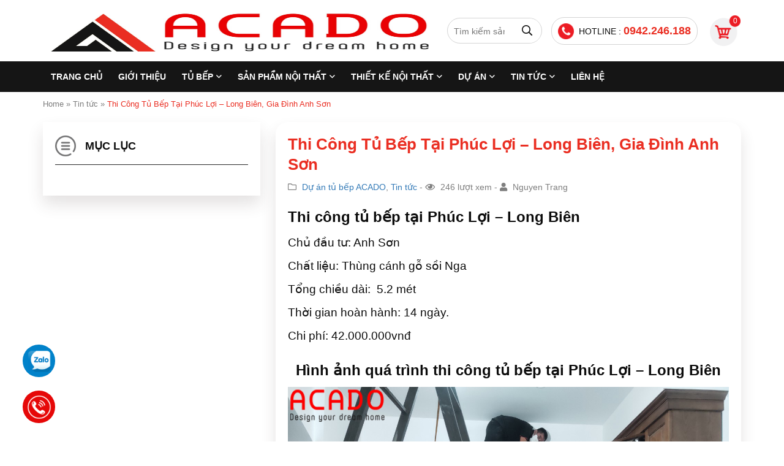

--- FILE ---
content_type: text/html; charset=UTF-8
request_url: https://acado.vn/thi-cong-tu-bep-tai-phuc-loi-long-bien/
body_size: 24430
content:
<!DOCTYPE html>
<!--[if lt IE 7 ]><html class="ie ie6" lang="en"> <![endif]-->
<!--[if IE 7 ]><html class="ie ie7" lang="en"> <![endif]-->
<!--[if IE 8 ]><html class="ie ie8" lang="en"> <![endif]-->
<!--[if (gte IE 9)|!(IE)]><!--><html lang="vi" prefix="og: http://ogp.me/ns#">
<!--<![endif]--><head><script data-no-optimize="1">var litespeed_docref=sessionStorage.getItem("litespeed_docref");litespeed_docref&&(Object.defineProperty(document,"referrer",{get:function(){return litespeed_docref}}),sessionStorage.removeItem("litespeed_docref"));</script> <meta charset="UTF-8"><link data-optimized="2" rel="stylesheet" href="https://acado.vn/wp-content/litespeed/css/b78b3afbe7603a97caf5d82c5a0ebb9e.css?ver=d393e" /><title>Thi Công Tủ Bếp Tại Phúc Lợi - Long Biên, Gia Đình Anh Sơn</title><meta http-equiv="X-UA-Compatible" content="IE=edge,chrome=1"><meta name="viewport" content="width=device-width, initial-scale=1.0"><link rel="pingback" href="https://acado.vn/xmlrpc.php" /><meta name='robots' content='index, follow, max-image-preview:large, max-snippet:-1, max-video-preview:-1' /><style>img:is([sizes="auto" i], [sizes^="auto," i]) { contain-intrinsic-size: 3000px 1500px }</style><meta name="description" content="Thi công tủ bếp tại Phúc Lợi - Long Biên, gia đình anh Sơn. Thi công tủ bếp chất liệu thùng cánh gỗ sồi Nga, phun sơn giả óc chó sang trọng và thời thượng." /><meta property="og:locale" content="vi_VN" /><meta property="og:type" content="article" /><meta property="og:title" content="Thi Công Tủ Bếp Tại Phúc Lợi - Long Biên, Gia Đình Anh Sơn" /><meta property="og:description" content="Thi công tủ bếp tại Phúc Lợi - Long Biên, gia đình anh Sơn. Thi công tủ bếp chất liệu thùng cánh gỗ sồi Nga, phun sơn giả óc chó sang trọng và thời thượng." /><meta property="og:url" content="https://acado.vn/thi-cong-tu-bep-tai-phuc-loi-long-bien/" /><meta property="og:site_name" content="Thiết kế nội thất và tủ bếp đẹp - ACADO" /><meta property="article:published_time" content="2022-10-11T09:07:11+00:00" /><meta property="article:modified_time" content="2024-04-19T02:12:43+00:00" /><meta property="og:image" content="https://acado.vn/wp-content/uploads/2022/10/thi-cong-tu-bep-tai-phuc-loi-long-bien-8.jpg" /><meta property="og:image:width" content="1280" /><meta property="og:image:height" content="960" /><meta property="og:image:type" content="image/jpeg" /><meta name="author" content="Nguyen Trang" /><meta name="twitter:card" content="summary_large_image" /> <script type="application/ld+json" class="yoast-schema-graph">{"@context":"https://schema.org","@graph":[{"@type":"WebPage","@id":"https://acado.vn/thi-cong-tu-bep-tai-phuc-loi-long-bien/","url":"https://acado.vn/thi-cong-tu-bep-tai-phuc-loi-long-bien/","name":"Thi Công Tủ Bếp Tại Phúc Lợi - Long Biên, Gia Đình Anh Sơn","isPartOf":{"@id":"https://acado.vn/#website"},"primaryImageOfPage":{"@id":"https://acado.vn/thi-cong-tu-bep-tai-phuc-loi-long-bien/#primaryimage"},"image":{"@id":"https://acado.vn/thi-cong-tu-bep-tai-phuc-loi-long-bien/#primaryimage"},"thumbnailUrl":"https://acado.vn/wp-content/uploads/2022/10/thi-cong-tu-bep-tai-phuc-loi-long-bien-8.jpg","datePublished":"2022-10-11T09:07:11+00:00","dateModified":"2024-04-19T02:12:43+00:00","author":{"@id":"https://acado.vn/#/schema/person/d6cc5a5d7ad8b73dfdf7108a6206a92f"},"description":"Thi công tủ bếp tại Phúc Lợi - Long Biên, gia đình anh Sơn. Thi công tủ bếp chất liệu thùng cánh gỗ sồi Nga, phun sơn giả óc chó sang trọng và thời thượng.","breadcrumb":{"@id":"https://acado.vn/thi-cong-tu-bep-tai-phuc-loi-long-bien/#breadcrumb"},"inLanguage":"vi","potentialAction":[{"@type":"ReadAction","target":["https://acado.vn/thi-cong-tu-bep-tai-phuc-loi-long-bien/"]}]},{"@type":"ImageObject","inLanguage":"vi","@id":"https://acado.vn/thi-cong-tu-bep-tai-phuc-loi-long-bien/#primaryimage","url":"https://acado.vn/wp-content/uploads/2022/10/thi-cong-tu-bep-tai-phuc-loi-long-bien-8.jpg","contentUrl":"https://acado.vn/wp-content/uploads/2022/10/thi-cong-tu-bep-tai-phuc-loi-long-bien-8.jpg","width":1280,"height":960,"caption":"Hoàn thiện tủ bếp và bàn giao cho gia đình anh Sơn - Thi công tủ bếp tại Phúc Lợi - Long Biên"},{"@type":"BreadcrumbList","@id":"https://acado.vn/thi-cong-tu-bep-tai-phuc-loi-long-bien/#breadcrumb","itemListElement":[{"@type":"ListItem","position":1,"name":"Home","item":"https://acado.vn/"},{"@type":"ListItem","position":2,"name":"Tin tức","item":"https://acado.vn/tin-tuc-noi-that-tu-bep/"},{"@type":"ListItem","position":3,"name":"Thi Công Tủ Bếp Tại Phúc Lợi &#8211; Long Biên, Gia Đình Anh Sơn"}]},{"@type":"WebSite","@id":"https://acado.vn/#website","url":"https://acado.vn/","name":"Thiết kế nội thất và tủ bếp đẹp - ACADO","description":"Chuyên thiết kế nội thất và tủ bếp đẹp","potentialAction":[{"@type":"SearchAction","target":{"@type":"EntryPoint","urlTemplate":"https://acado.vn/?s={search_term_string}"},"query-input":{"@type":"PropertyValueSpecification","valueRequired":true,"valueName":"search_term_string"}}],"inLanguage":"vi"},{"@type":"Person","@id":"https://acado.vn/#/schema/person/d6cc5a5d7ad8b73dfdf7108a6206a92f","name":"Nguyen Trang","image":{"@type":"ImageObject","inLanguage":"vi","@id":"https://acado.vn/#/schema/person/image/","url":"https://acado.vn/wp-content/litespeed/avatar/7b201cff06569abf909851f59224f0ff.jpg?ver=1769400126","contentUrl":"https://acado.vn/wp-content/litespeed/avatar/7b201cff06569abf909851f59224f0ff.jpg?ver=1769400126","caption":"Nguyen Trang"}}]}</script> <link rel="alternate" type="application/rss+xml" title="Dòng thông tin Thiết kế nội thất và tủ bếp đẹp - ACADO &raquo;" href="https://acado.vn/feed/" /><link rel="alternate" type="application/rss+xml" title="Thiết kế nội thất và tủ bếp đẹp - ACADO &raquo; Dòng bình luận" href="https://acado.vn/comments/feed/" /><link rel="alternate" type="application/rss+xml" title="Thiết kế nội thất và tủ bếp đẹp - ACADO &raquo; Thi Công Tủ Bếp Tại Phúc Lợi &#8211; Long Biên, Gia Đình Anh Sơn Dòng bình luận" href="https://acado.vn/thi-cong-tu-bep-tai-phuc-loi-long-bien/feed/" /><style id='global-styles-inline-css' type='text/css'>:root{--wp--preset--aspect-ratio--square: 1;--wp--preset--aspect-ratio--4-3: 4/3;--wp--preset--aspect-ratio--3-4: 3/4;--wp--preset--aspect-ratio--3-2: 3/2;--wp--preset--aspect-ratio--2-3: 2/3;--wp--preset--aspect-ratio--16-9: 16/9;--wp--preset--aspect-ratio--9-16: 9/16;--wp--preset--color--black: #000000;--wp--preset--color--cyan-bluish-gray: #abb8c3;--wp--preset--color--white: #ffffff;--wp--preset--color--pale-pink: #f78da7;--wp--preset--color--vivid-red: #cf2e2e;--wp--preset--color--luminous-vivid-orange: #ff6900;--wp--preset--color--luminous-vivid-amber: #fcb900;--wp--preset--color--light-green-cyan: #7bdcb5;--wp--preset--color--vivid-green-cyan: #00d084;--wp--preset--color--pale-cyan-blue: #8ed1fc;--wp--preset--color--vivid-cyan-blue: #0693e3;--wp--preset--color--vivid-purple: #9b51e0;--wp--preset--gradient--vivid-cyan-blue-to-vivid-purple: linear-gradient(135deg,rgba(6,147,227,1) 0%,rgb(155,81,224) 100%);--wp--preset--gradient--light-green-cyan-to-vivid-green-cyan: linear-gradient(135deg,rgb(122,220,180) 0%,rgb(0,208,130) 100%);--wp--preset--gradient--luminous-vivid-amber-to-luminous-vivid-orange: linear-gradient(135deg,rgba(252,185,0,1) 0%,rgba(255,105,0,1) 100%);--wp--preset--gradient--luminous-vivid-orange-to-vivid-red: linear-gradient(135deg,rgba(255,105,0,1) 0%,rgb(207,46,46) 100%);--wp--preset--gradient--very-light-gray-to-cyan-bluish-gray: linear-gradient(135deg,rgb(238,238,238) 0%,rgb(169,184,195) 100%);--wp--preset--gradient--cool-to-warm-spectrum: linear-gradient(135deg,rgb(74,234,220) 0%,rgb(151,120,209) 20%,rgb(207,42,186) 40%,rgb(238,44,130) 60%,rgb(251,105,98) 80%,rgb(254,248,76) 100%);--wp--preset--gradient--blush-light-purple: linear-gradient(135deg,rgb(255,206,236) 0%,rgb(152,150,240) 100%);--wp--preset--gradient--blush-bordeaux: linear-gradient(135deg,rgb(254,205,165) 0%,rgb(254,45,45) 50%,rgb(107,0,62) 100%);--wp--preset--gradient--luminous-dusk: linear-gradient(135deg,rgb(255,203,112) 0%,rgb(199,81,192) 50%,rgb(65,88,208) 100%);--wp--preset--gradient--pale-ocean: linear-gradient(135deg,rgb(255,245,203) 0%,rgb(182,227,212) 50%,rgb(51,167,181) 100%);--wp--preset--gradient--electric-grass: linear-gradient(135deg,rgb(202,248,128) 0%,rgb(113,206,126) 100%);--wp--preset--gradient--midnight: linear-gradient(135deg,rgb(2,3,129) 0%,rgb(40,116,252) 100%);--wp--preset--font-size--small: 13px;--wp--preset--font-size--medium: 20px;--wp--preset--font-size--large: 36px;--wp--preset--font-size--x-large: 42px;--wp--preset--spacing--20: 0.44rem;--wp--preset--spacing--30: 0.67rem;--wp--preset--spacing--40: 1rem;--wp--preset--spacing--50: 1.5rem;--wp--preset--spacing--60: 2.25rem;--wp--preset--spacing--70: 3.38rem;--wp--preset--spacing--80: 5.06rem;--wp--preset--shadow--natural: 6px 6px 9px rgba(0, 0, 0, 0.2);--wp--preset--shadow--deep: 12px 12px 50px rgba(0, 0, 0, 0.4);--wp--preset--shadow--sharp: 6px 6px 0px rgba(0, 0, 0, 0.2);--wp--preset--shadow--outlined: 6px 6px 0px -3px rgba(255, 255, 255, 1), 6px 6px rgba(0, 0, 0, 1);--wp--preset--shadow--crisp: 6px 6px 0px rgba(0, 0, 0, 1);}:where(.is-layout-flex){gap: 0.5em;}:where(.is-layout-grid){gap: 0.5em;}body .is-layout-flex{display: flex;}.is-layout-flex{flex-wrap: wrap;align-items: center;}.is-layout-flex > :is(*, div){margin: 0;}body .is-layout-grid{display: grid;}.is-layout-grid > :is(*, div){margin: 0;}:where(.wp-block-columns.is-layout-flex){gap: 2em;}:where(.wp-block-columns.is-layout-grid){gap: 2em;}:where(.wp-block-post-template.is-layout-flex){gap: 1.25em;}:where(.wp-block-post-template.is-layout-grid){gap: 1.25em;}.has-black-color{color: var(--wp--preset--color--black) !important;}.has-cyan-bluish-gray-color{color: var(--wp--preset--color--cyan-bluish-gray) !important;}.has-white-color{color: var(--wp--preset--color--white) !important;}.has-pale-pink-color{color: var(--wp--preset--color--pale-pink) !important;}.has-vivid-red-color{color: var(--wp--preset--color--vivid-red) !important;}.has-luminous-vivid-orange-color{color: var(--wp--preset--color--luminous-vivid-orange) !important;}.has-luminous-vivid-amber-color{color: var(--wp--preset--color--luminous-vivid-amber) !important;}.has-light-green-cyan-color{color: var(--wp--preset--color--light-green-cyan) !important;}.has-vivid-green-cyan-color{color: var(--wp--preset--color--vivid-green-cyan) !important;}.has-pale-cyan-blue-color{color: var(--wp--preset--color--pale-cyan-blue) !important;}.has-vivid-cyan-blue-color{color: var(--wp--preset--color--vivid-cyan-blue) !important;}.has-vivid-purple-color{color: var(--wp--preset--color--vivid-purple) !important;}.has-black-background-color{background-color: var(--wp--preset--color--black) !important;}.has-cyan-bluish-gray-background-color{background-color: var(--wp--preset--color--cyan-bluish-gray) !important;}.has-white-background-color{background-color: var(--wp--preset--color--white) !important;}.has-pale-pink-background-color{background-color: var(--wp--preset--color--pale-pink) !important;}.has-vivid-red-background-color{background-color: var(--wp--preset--color--vivid-red) !important;}.has-luminous-vivid-orange-background-color{background-color: var(--wp--preset--color--luminous-vivid-orange) !important;}.has-luminous-vivid-amber-background-color{background-color: var(--wp--preset--color--luminous-vivid-amber) !important;}.has-light-green-cyan-background-color{background-color: var(--wp--preset--color--light-green-cyan) !important;}.has-vivid-green-cyan-background-color{background-color: var(--wp--preset--color--vivid-green-cyan) !important;}.has-pale-cyan-blue-background-color{background-color: var(--wp--preset--color--pale-cyan-blue) !important;}.has-vivid-cyan-blue-background-color{background-color: var(--wp--preset--color--vivid-cyan-blue) !important;}.has-vivid-purple-background-color{background-color: var(--wp--preset--color--vivid-purple) !important;}.has-black-border-color{border-color: var(--wp--preset--color--black) !important;}.has-cyan-bluish-gray-border-color{border-color: var(--wp--preset--color--cyan-bluish-gray) !important;}.has-white-border-color{border-color: var(--wp--preset--color--white) !important;}.has-pale-pink-border-color{border-color: var(--wp--preset--color--pale-pink) !important;}.has-vivid-red-border-color{border-color: var(--wp--preset--color--vivid-red) !important;}.has-luminous-vivid-orange-border-color{border-color: var(--wp--preset--color--luminous-vivid-orange) !important;}.has-luminous-vivid-amber-border-color{border-color: var(--wp--preset--color--luminous-vivid-amber) !important;}.has-light-green-cyan-border-color{border-color: var(--wp--preset--color--light-green-cyan) !important;}.has-vivid-green-cyan-border-color{border-color: var(--wp--preset--color--vivid-green-cyan) !important;}.has-pale-cyan-blue-border-color{border-color: var(--wp--preset--color--pale-cyan-blue) !important;}.has-vivid-cyan-blue-border-color{border-color: var(--wp--preset--color--vivid-cyan-blue) !important;}.has-vivid-purple-border-color{border-color: var(--wp--preset--color--vivid-purple) !important;}.has-vivid-cyan-blue-to-vivid-purple-gradient-background{background: var(--wp--preset--gradient--vivid-cyan-blue-to-vivid-purple) !important;}.has-light-green-cyan-to-vivid-green-cyan-gradient-background{background: var(--wp--preset--gradient--light-green-cyan-to-vivid-green-cyan) !important;}.has-luminous-vivid-amber-to-luminous-vivid-orange-gradient-background{background: var(--wp--preset--gradient--luminous-vivid-amber-to-luminous-vivid-orange) !important;}.has-luminous-vivid-orange-to-vivid-red-gradient-background{background: var(--wp--preset--gradient--luminous-vivid-orange-to-vivid-red) !important;}.has-very-light-gray-to-cyan-bluish-gray-gradient-background{background: var(--wp--preset--gradient--very-light-gray-to-cyan-bluish-gray) !important;}.has-cool-to-warm-spectrum-gradient-background{background: var(--wp--preset--gradient--cool-to-warm-spectrum) !important;}.has-blush-light-purple-gradient-background{background: var(--wp--preset--gradient--blush-light-purple) !important;}.has-blush-bordeaux-gradient-background{background: var(--wp--preset--gradient--blush-bordeaux) !important;}.has-luminous-dusk-gradient-background{background: var(--wp--preset--gradient--luminous-dusk) !important;}.has-pale-ocean-gradient-background{background: var(--wp--preset--gradient--pale-ocean) !important;}.has-electric-grass-gradient-background{background: var(--wp--preset--gradient--electric-grass) !important;}.has-midnight-gradient-background{background: var(--wp--preset--gradient--midnight) !important;}.has-small-font-size{font-size: var(--wp--preset--font-size--small) !important;}.has-medium-font-size{font-size: var(--wp--preset--font-size--medium) !important;}.has-large-font-size{font-size: var(--wp--preset--font-size--large) !important;}.has-x-large-font-size{font-size: var(--wp--preset--font-size--x-large) !important;}
:where(.wp-block-post-template.is-layout-flex){gap: 1.25em;}:where(.wp-block-post-template.is-layout-grid){gap: 1.25em;}
:where(.wp-block-columns.is-layout-flex){gap: 2em;}:where(.wp-block-columns.is-layout-grid){gap: 2em;}
:root :where(.wp-block-pullquote){font-size: 1.5em;line-height: 1.6;}</style><style id='woocommerce-inline-inline-css' type='text/css'>.woocommerce form .form-row .required { visibility: visible; }</style> <script type="litespeed/javascript" data-src="https://acado.vn/wp-includes/js/jquery/jquery.min.js" id="jquery-core-js"></script> <script id="woocommerce-js-extra" type="litespeed/javascript">var woocommerce_params={"ajax_url":"\/wp-admin\/admin-ajax.php","wc_ajax_url":"\/?wc-ajax=%%endpoint%%"}</script> <script type="litespeed/javascript" data-src="https://acado.vn/wp-content/themes/cmskk/js/jquery.min.js" id="jquery.min.js-js"></script> <link rel="https://api.w.org/" href="https://acado.vn/wp-json/" /><link rel="alternate" title="JSON" type="application/json" href="https://acado.vn/wp-json/wp/v2/posts/25826" /><link rel='shortlink' href='https://acado.vn/?p=25826' /><link rel="alternate" title="oNhúng (JSON)" type="application/json+oembed" href="https://acado.vn/wp-json/oembed/1.0/embed?url=https%3A%2F%2Facado.vn%2Fthi-cong-tu-bep-tai-phuc-loi-long-bien%2F" /><link rel="alternate" title="oNhúng (XML)" type="text/xml+oembed" href="https://acado.vn/wp-json/oembed/1.0/embed?url=https%3A%2F%2Facado.vn%2Fthi-cong-tu-bep-tai-phuc-loi-long-bien%2F&#038;format=xml" />
<noscript><style>.woocommerce-product-gallery{ opacity: 1 !important; }</style></noscript><link rel="icon" href="https://acado.vn/wp-content/uploads/2018/06/cropped-favicon-acado-vn-32x32.jpg" sizes="32x32" /><link rel="icon" href="https://acado.vn/wp-content/uploads/2018/06/cropped-favicon-acado-vn-192x192.jpg" sizes="192x192" /><link rel="apple-touch-icon" href="https://acado.vn/wp-content/uploads/2018/06/cropped-favicon-acado-vn-180x180.jpg" /><meta name="msapplication-TileImage" content="https://acado.vn/wp-content/uploads/2018/06/cropped-favicon-acado-vn-270x270.jpg" /><link rel="shortcut icon" href="https://acado.vn/wp-content/uploads/2023/07/logo.jpg"> <script type="application/ld+json">{
  "@context": "https://schema.org",
  "@type": "LocalBusiness",
  "name": "Nội thất ACADO",
  "image": "https://acado.vn/wp-content/uploads/2023/07/logo.jpg",
  "@id": "https://acado.vn/",
  "url": "https://acado.vn/",
  "telephone": "0942246188",
  "priceRange": "4500000",
  "address": {
    "@type": "PostalAddress",
    "streetAddress": "Hà Đông",
    "addressLocality": "Hà Nội",
    "postalCode": "0000",
    "addressCountry": "VN"
  },
  "geo": {
    "@type": "GeoCoordinates",
    "latitude": 20.95709,
    "longitude": 105.7703287
  },
  "openingHoursSpecification": {
    "@type": "OpeningHoursSpecification",
    "dayOfWeek": [
      "Monday",
      "Tuesday",
      "Wednesday",
      "Thursday",
      "Friday",
      "Saturday",
      "Sunday"
    ],
    "opens": "00:00",
    "closes": "23:59"
  } 
}</script>  <script type="litespeed/javascript" data-src="https://www.googletagmanager.com/gtag/js?id=G-CZV792XH1G"></script> <script type="litespeed/javascript">window.dataLayer=window.dataLayer||[];function gtag(){dataLayer.push(arguments)}
gtag('js',new Date());gtag('config','G-CZV792XH1G')</script> </head><body class="wp-singular post-template-default single single-post postid-25826 single-format-standard wp-theme-cmskk theme-cmskk woocommerce-no-js has-ftoc"><header class="header full-section"><div class="header-top full-section"><div class="container"><div class="flex align-item-center justify-content-between">
<a href="https://acado.vn" class="header-logo">
<img data-lazyloaded="1" src="[data-uri]" width="1680" height="500" data-src="https://acado.vn/wp-content/uploads/2023/07/logo.jpg" alt="Thiết kế nội thất và tủ bếp đẹp - ACADO">
</a><div class="ht-search"><form method="get"  action="https://acado.vn/">
<input type="text" value=""
name="s" id="s" placeholder="Tìm kiếm sản phẩm ..."  onblur="if (this.value == '')  {this.value = '';}"
onfocus="if (this.value == '') {this.value = '';}">
<input type="hidden" name="post_type" value="product" />
<button type="submit" class="btn-search"><i class="far fa-search"></i></button></form></div><div class="ht-right flex align-item-center"><div class="htr-hotline hidden-xs hidden-sm">HOTLINE : <a href="tel:0942.246.188">0942.246.188</a></div><div class="htr-cart">
<a href="https://acado.vn/gio-hang/">0</a></div></div></div></div></div><div class="header-nav full-section"><div class="container"><div class="row"><div class="col-xs-12"><div class="click-main-nav hidden-lg">
<span class="icon-bar"></span>
<span class="icon-bar"></span>
<span class="icon-bar"></span></div><div class="nav-header-inner"><div class="close-nav-header hidden-lg"></div><ul class="ul-nav-header"><li id="menu-item-29500" class="menu-item menu-item-type-custom menu-item-object-custom menu-item-home menu-item-29500"><a href="https://acado.vn/">Trang Chủ</a></li><li id="menu-item-29501" class="menu-item menu-item-type-post_type menu-item-object-page menu-item-29501"><a href="https://acado.vn/gioi-thieu/">Giới thiệu</a></li><li id="menu-item-30437" class="menu-item menu-item-type-taxonomy menu-item-object-product_cat menu-item-has-children menu-item-30437"><a href="https://acado.vn/bao-gia-tu-bep/">TỦ BẾP</a><ul class="sub-menu"><li id="menu-item-30440" class="menu-item menu-item-type-taxonomy menu-item-object-product_cat menu-item-30440"><a href="https://acado.vn/10-mau-tu-bep-inox-canh-go/">Tủ bếp inox</a></li><li id="menu-item-30438" class="menu-item menu-item-type-taxonomy menu-item-object-product_cat menu-item-has-children menu-item-30438"><a href="https://acado.vn/gia-tu-bep-go-cong-nghiep/">Tủ bếp gỗ công nghiệp</a><ul class="sub-menu"><li id="menu-item-30439" class="menu-item menu-item-type-taxonomy menu-item-object-product_cat menu-item-30439"><a href="https://acado.vn/gia-tu-bep-acrylic/">Tủ bếp Acrylic</a></li><li id="menu-item-30441" class="menu-item menu-item-type-taxonomy menu-item-object-product_cat menu-item-30441"><a href="https://acado.vn/tu-bep-laminate/">Tủ bếp Laminate</a></li><li id="menu-item-30442" class="menu-item menu-item-type-taxonomy menu-item-object-product_cat menu-item-30442"><a href="https://acado.vn/tu-bep-melamine/">Tủ bếp Melamine</a></li></ul></li><li id="menu-item-30443" class="menu-item menu-item-type-taxonomy menu-item-object-product_cat menu-item-has-children menu-item-30443"><a href="https://acado.vn/gia-tu-bep-go-tu-nhien/">Tủ bếp gỗ tự nhiên</a><ul class="sub-menu"><li id="menu-item-30444" class="menu-item menu-item-type-taxonomy menu-item-object-product_cat menu-item-30444"><a href="https://acado.vn/tu-bep-go-doi/">Tủ bếp gỗ dổi</a></li><li id="menu-item-30447" class="menu-item menu-item-type-taxonomy menu-item-object-product_cat menu-item-30447"><a href="https://acado.vn/gia-tu-bep-go-soi-nga/">Tủ bếp gỗ sồi Nga</a></li><li id="menu-item-30446" class="menu-item menu-item-type-taxonomy menu-item-object-product_cat menu-item-30446"><a href="https://acado.vn/tu-bep-go-soi-my/">Tủ bếp gỗ sồi Mỹ</a></li><li id="menu-item-30448" class="menu-item menu-item-type-taxonomy menu-item-object-product_cat menu-item-30448"><a href="https://acado.vn/tu-bep-go-xoan-dao/">Tủ bếp gỗ xoan đào</a></li><li id="menu-item-30445" class="menu-item menu-item-type-taxonomy menu-item-object-product_cat menu-item-30445"><a href="https://acado.vn/tu-bep-go-oc-cho/">Tủ bếp gỗ óc chó</a></li></ul></li></ul></li><li id="menu-item-30454" class="menu-item menu-item-type-custom menu-item-object-custom menu-item-has-children menu-item-30454"><a href="#">SẢN PHẨM NỘI THẤT</a><ul class="sub-menu"><li id="menu-item-30449" class="menu-item menu-item-type-taxonomy menu-item-object-product_cat menu-item-30449"><a href="https://acado.vn/noi-that-phong-bep/">Nội thất phòng bếp</a></li><li id="menu-item-30451" class="menu-item menu-item-type-taxonomy menu-item-object-product_cat menu-item-30451"><a href="https://acado.vn/noi-that-phong-ngu/">Nội thất phòng ngủ</a></li><li id="menu-item-30450" class="menu-item menu-item-type-taxonomy menu-item-object-product_cat menu-item-30450"><a href="https://acado.vn/noi-that-phong-khach/">Nội thất phòng khách</a></li><li id="menu-item-30452" class="menu-item menu-item-type-taxonomy menu-item-object-product_cat menu-item-30452"><a href="https://acado.vn/noi-that-phong-tre-em/">Nội thất phòng trẻ em</a></li><li id="menu-item-30453" class="menu-item menu-item-type-taxonomy menu-item-object-product_cat menu-item-30453"><a href="https://acado.vn/do-trang-tri-noi-that/">Trang trí nội thất (Decor)</a></li></ul></li><li id="menu-item-30620" class="menu-item menu-item-type-taxonomy menu-item-object-product_cat menu-item-has-children menu-item-30620"><a href="https://acado.vn/thiet-ke-noi-that/">THIẾT KẾ NỘI THẤT</a><ul class="sub-menu"><li id="menu-item-30622" class="menu-item menu-item-type-taxonomy menu-item-object-product_cat menu-item-30622"><a href="https://acado.vn/thiet-ke-noi-that-chung-cu/">Thiết kế nội thất chung cư</a></li><li id="menu-item-30624" class="menu-item menu-item-type-taxonomy menu-item-object-product_cat menu-item-30624"><a href="https://acado.vn/thiet-ke-noi-that-nha-o/">Thiết kế nội thất nhà ở</a></li><li id="menu-item-30621" class="menu-item menu-item-type-taxonomy menu-item-object-product_cat menu-item-30621"><a href="https://acado.vn/thiet-ke-noi-that-biet-thu/">Thiết kế nội thất biệt thự</a></li><li id="menu-item-30626" class="menu-item menu-item-type-taxonomy menu-item-object-product_cat menu-item-30626"><a href="https://acado.vn/thiet-ke-noi-that-van-phong/">Thiết kế nội thất văn phòng</a></li><li id="menu-item-30623" class="menu-item menu-item-type-taxonomy menu-item-object-product_cat menu-item-30623"><a href="https://acado.vn/thiet-ke-noi-that-nha-hang/">Thiết kế nội thất nhà hàng</a></li><li id="menu-item-30625" class="menu-item menu-item-type-taxonomy menu-item-object-product_cat menu-item-30625"><a href="https://acado.vn/thiet-ke-noi-that-showroom-shop/">Thiết kế nội thất showroom</a></li></ul></li><li id="menu-item-30489" class="menu-item menu-item-type-taxonomy menu-item-object-category current-post-ancestor menu-item-has-children menu-item-30489"><a href="https://acado.vn/du-an-tieu-bieu/">DỰ ÁN</a><ul class="sub-menu"><li id="menu-item-30458" class="menu-item menu-item-type-taxonomy menu-item-object-category current-post-ancestor current-menu-parent current-post-parent menu-item-30458"><a href="https://acado.vn/du-an-tieu-bieu/du-an-tu-bep-acado/">DỰ ÁN TỦ BẾP</a></li><li id="menu-item-30457" class="menu-item menu-item-type-taxonomy menu-item-object-category menu-item-30457"><a href="https://acado.vn/du-an-tieu-bieu/du-an-thiet-ke-noi-that/">DỰ ÁN NỘI THẤT</a></li></ul></li><li id="menu-item-29503" class="menu-item menu-item-type-taxonomy menu-item-object-category current-post-ancestor current-menu-parent current-post-parent menu-item-has-children menu-item-29503"><a href="https://acado.vn/tin-tuc-noi-that-tu-bep/">Tin tức</a><ul class="sub-menu"><li id="menu-item-30466" class="menu-item menu-item-type-taxonomy menu-item-object-category menu-item-30466"><a href="https://acado.vn/tu-van-tu-bep/">Tư vấn tủ bếp</a></li><li id="menu-item-30461" class="menu-item menu-item-type-taxonomy menu-item-object-category menu-item-30461"><a href="https://acado.vn/tu-van-noi-that/">Tư vấn đồ nội thất</a></li><li id="menu-item-30465" class="menu-item menu-item-type-taxonomy menu-item-object-category menu-item-30465"><a href="https://acado.vn/tu-van-thiet-ke-noi-that/">Tư vấn thiết kế nội thất</a></li><li id="menu-item-30462" class="menu-item menu-item-type-taxonomy menu-item-object-category menu-item-30462"><a href="https://acado.vn/tu-van-ghe-sofa/">Tư vấn ghế sofa</a></li><li id="menu-item-30464" class="menu-item menu-item-type-taxonomy menu-item-object-category menu-item-30464"><a href="https://acado.vn/tu-van-ke-go/">Tư vấn kệ gỗ</a></li><li id="menu-item-30463" class="menu-item menu-item-type-taxonomy menu-item-object-category menu-item-30463"><a href="https://acado.vn/tu-van-giuong-ngu/">Tư vấn giường ngủ</a></li><li id="menu-item-30467" class="menu-item menu-item-type-taxonomy menu-item-object-category menu-item-30467"><a href="https://acado.vn/tu-van-tu-quan-ao/">Tư vấn tủ quần áo</a></li><li id="menu-item-30459" class="menu-item menu-item-type-taxonomy menu-item-object-category menu-item-30459"><a href="https://acado.vn/phu-kien-tu-bep/">Phụ kiện tủ bếp</a></li><li id="menu-item-30460" class="menu-item menu-item-type-taxonomy menu-item-object-category menu-item-30460"><a href="https://acado.vn/thiet-bi-bep/">Thiết bị bếp</a></li></ul></li><li id="menu-item-29502" class="menu-item menu-item-type-post_type menu-item-object-page menu-item-29502"><a href="https://acado.vn/lien-he/">Liên hệ</a></li></ul></div><div class="backdrop"></div></div></div></div></div><div class="header-nav-height full-section"></div></header><div class="main-content full-section main-index"><section class="st-breadcrum full-section"><div class="container"><div class="row"><div class="col-xs-12"><ol id="breadcrumb"><span><span><a href="https://acado.vn/">Home</a></span> » <span><a href="https://acado.vn/tin-tuc-noi-that-tu-bep/">Tin tức</a></span> » <span class="breadcrumb_last" aria-current="page">Thi Công Tủ Bếp Tại Phúc Lợi &#8211; Long Biên, Gia Đình Anh Sơn</span></span></ol></div></div></div></section><section class="dt-new full-section"><div class="container"><div class="row"><div class="col-xs-12 new-dt"><div class="listdt"><div class="close-nav-dt"></div><div class="listdt-title flex align-item-center">
<img data-lazyloaded="1" src="[data-uri]" width="34" height="34" data-src="https://acado.vn/wp-content/themes/cmskk/images/menu.png">
<strong>Mục lục</strong></div><div class="listdt-content"><style id="fixedtoc-style-inline-css">#ftwp-container.ftwp-wrap #ftwp-contents { width: 250px; height: auto; } #ftwp-container.ftwp-wrap #ftwp-trigger { width: 50px; height: 50px; font-size: 30px; } #ftwp-container #ftwp-trigger.ftwp-border-medium { font-size: 29px; } #ftwp-container.ftwp-wrap #ftwp-header { font-size: 22px; font-family: inherit; } #ftwp-container.ftwp-wrap #ftwp-header-title { font-weight: bold; } #ftwp-container.ftwp-wrap #ftwp-list { font-size: 14px; font-family: inherit; } #ftwp-container #ftwp-list.ftwp-liststyle-decimal .ftwp-anchor::before { font-size: 14px; } #ftwp-container.ftwp-wrap #ftwp-trigger { color: #333; background: rgba(243,243,243,0.95); } #ftwp-container.ftwp-wrap #ftwp-trigger { border-color: rgba(51,51,51,0.95); } #ftwp-container.ftwp-wrap #ftwp-contents { border-color: rgba(51,51,51,0.95); } #ftwp-container.ftwp-wrap #ftwp-header { color: #333; background: rgba(243,243,243,0.95); } #ftwp-container.ftwp-wrap #ftwp-contents:hover #ftwp-header { background: #f3f3f3; } #ftwp-container.ftwp-wrap #ftwp-list { color: #333; background: rgba(243,243,243,0.95); } #ftwp-container.ftwp-wrap #ftwp-contents:hover #ftwp-list { background: #f3f3f3; } #ftwp-container.ftwp-wrap #ftwp-list .ftwp-anchor:hover { color: #ea2e22; } #ftwp-container.ftwp-wrap #ftwp-list .ftwp-anchor:focus, #ftwp-container.ftwp-wrap #ftwp-list .ftwp-active, #ftwp-container.ftwp-wrap #ftwp-list .ftwp-active:hover { color: #ffffff; } #ftwp-container.ftwp-wrap #ftwp-list .ftwp-text::before { background: rgba(221,51,51,0.95); } .ftwp-heading-target::before { background: rgba(221,51,51,0.95); }</style><div id="ftwp-widget-container"><div id="ftwp-container" class="ftwp-wrap ftwp-hidden-state ftwp-minimize ftwp-middle-right"><button type="button" id="ftwp-trigger" class="ftwp-shape-round ftwp-border-medium" title="click To Maximize The Table Of Contents"><span class="ftwp-trigger-icon ftwp-icon-number"></span></button><nav id="ftwp-contents" class="ftwp-shape-square ftwp-border-medium"><header id="ftwp-header"><span id="ftwp-header-control" class="ftwp-icon-number"></span><button type="button" id="ftwp-header-minimize" class="ftwp-icon-expand" aria-labelledby="ftwp-header-title" aria-label="Expand or collapse"></button></header><ol id="ftwp-list" class="ftwp-liststyle-decimal ftwp-effect-bounce-to-right"><li class="ftwp-item"><a class="ftwp-anchor" href="#vn4u-hinh-anh-qua-trinh-thi-cong-tu-bep-tai-phuc-loi-long-bien"><span class="ftwp-text">Hình ảnh quá trình thi công tủ bếp tại Phúc Lợi &#8211; Long Biên</span></a></li><li class="ftwp-item"><a class="ftwp-anchor" href="#vn4u-vi-sao-nen-lua-chon-go-soi-nga-khi-lam-tu-bep"><span class="ftwp-text">Vì sao nên lựa chọn gỗ sồi Nga khi làm tủ bếp</span></a></li><li class="ftwp-item"><a class="ftwp-anchor" href="#vn4u-acado-don-vi-thi-cong-tu-bep-go-soi-nga-uy-tin-tai-ha-noi"><span class="ftwp-text">ACADO &#8211; đơn vị thi công tủ bếp gỗ sồi Nga uy tín tại Hà Nội</span></a></li></ol></nav></div></div></div></div><div class="content-left dtnew-content"><h1 class="title-dtnew">Thi Công Tủ Bếp Tại Phúc Lợi &#8211; Long Biên, Gia Đình Anh Sơn</h1><div class="entry-meta">
<i class="far fa-folder"></i> <a href="https://acado.vn/du-an-tieu-bieu/du-an-tu-bep-acado/" rel="category tag">Dự án tủ bếp ACADO</a>, <a href="https://acado.vn/tin-tuc-noi-that-tu-bep/" rel="category tag">Tin tức</a> - <i class="far fa-eye"></i> 246 lượt xem - <i class="fas fa-user"></i> Nguyen Trang</div><div class="des-content"><div id="ftwp-postcontent"><p style="text-align: left;"><strong><span style="font-size: 18pt;">Thi công tủ bếp tại Phúc Lợi &#8211; Long Biên</span></strong></p><p><span style="font-size: 14pt;">Chủ đầu tư: Anh Sơn</span></p><p><span style="font-size: 14pt;">Chất liệu: Thùng cánh gỗ sồi Nga</span></p><p><span style="font-size: 14pt;">Tổng chiều dài:  5.2 mét</span></p><p><span style="font-size: 14pt;">Thời gian hoàn hành: 14 ngày.</span></p><p><span style="font-size: 14pt;">Chi phí: 42.000.000vnđ</span></p><h2 id="vn4u-hinh-anh-qua-trinh-thi-cong-tu-bep-tai-phuc-loi-long-bien" class="ftwp-heading" style="text-align: center;"><strong><span style="font-size: 18pt;">Hình ảnh quá t</span></strong><strong><span style="font-size: 18pt;">rình thi công tủ bếp tại Phúc Lợi &#8211; Long Biên</span></strong></h2><div id="attachment_25837" style="width: 1290px" class="wp-caption aligncenter"><img data-lazyloaded="1" src="[data-uri]" decoding="async" aria-describedby="caption-attachment-25837" class="size-full wp-image-25837" data-src="https://acado.vn/wp-content/uploads/2022/10/thi-cong-tu-bep-tai-phuc-loi-long-bien-7.jpg" alt="Quá trình thi công tủ bếp cho gia đình anh Sơn của đội ngũ thiết kế ACADO" width="1280" height="960" data-srcset="https://acado.vn/wp-content/uploads/2022/10/thi-cong-tu-bep-tai-phuc-loi-long-bien-7.jpg 1280w, https://acado.vn/wp-content/uploads/2022/10/thi-cong-tu-bep-tai-phuc-loi-long-bien-7-300x225.jpg 300w, https://acado.vn/wp-content/uploads/2022/10/thi-cong-tu-bep-tai-phuc-loi-long-bien-7-768x576.jpg 768w, https://acado.vn/wp-content/uploads/2022/10/thi-cong-tu-bep-tai-phuc-loi-long-bien-7-1024x768.jpg 1024w, https://acado.vn/wp-content/uploads/2022/10/thi-cong-tu-bep-tai-phuc-loi-long-bien-7-600x450.jpg 600w" data-sizes="(max-width: 1280px) 100vw, 1280px" /><p id="caption-attachment-25837" class="wp-caption-text">Quá trình thi công tủ bếp cho gia đình anh Sơn của đội ngũ thiết kế ACADO</p></div><div id="attachment_25839" style="width: 1290px" class="wp-caption aligncenter"><img data-lazyloaded="1" src="[data-uri]" decoding="async" aria-describedby="caption-attachment-25839" class="size-full wp-image-25839" data-src="https://acado.vn/wp-content/uploads/2022/10/thi-cong-tu-bep-tai-phuc-loi-long-bien-1.jpg" alt="Kiểu dáng tủ bếp chữ L rất phổ biến phù hợp với mội không gian bếp" width="1280" height="960" data-srcset="https://acado.vn/wp-content/uploads/2022/10/thi-cong-tu-bep-tai-phuc-loi-long-bien-1.jpg 1280w, https://acado.vn/wp-content/uploads/2022/10/thi-cong-tu-bep-tai-phuc-loi-long-bien-1-300x225.jpg 300w, https://acado.vn/wp-content/uploads/2022/10/thi-cong-tu-bep-tai-phuc-loi-long-bien-1-768x576.jpg 768w, https://acado.vn/wp-content/uploads/2022/10/thi-cong-tu-bep-tai-phuc-loi-long-bien-1-1024x768.jpg 1024w, https://acado.vn/wp-content/uploads/2022/10/thi-cong-tu-bep-tai-phuc-loi-long-bien-1-600x450.jpg 600w" data-sizes="(max-width: 1280px) 100vw, 1280px" /><p id="caption-attachment-25839" class="wp-caption-text">Kiểu dáng tủ bếp chữ L rất phổ biến phù hợp với mội không gian bếp</p></div><div id="attachment_25840" style="width: 1290px" class="wp-caption aligncenter"><img data-lazyloaded="1" src="[data-uri]" decoding="async" aria-describedby="caption-attachment-25840" class="size-full wp-image-25840" data-src="https://acado.vn/wp-content/uploads/2022/10/thi-cong-tu-bep-tai-phuc-loi-long-bien-2.jpg" alt="Gỗ sồi Nga phun sơn giả óc chó hiện đại, sang trọng - Thi công tủ bếp tại Phúc Lợi - Long Biên" width="1280" height="960" data-srcset="https://acado.vn/wp-content/uploads/2022/10/thi-cong-tu-bep-tai-phuc-loi-long-bien-2.jpg 1280w, https://acado.vn/wp-content/uploads/2022/10/thi-cong-tu-bep-tai-phuc-loi-long-bien-2-300x225.jpg 300w, https://acado.vn/wp-content/uploads/2022/10/thi-cong-tu-bep-tai-phuc-loi-long-bien-2-768x576.jpg 768w, https://acado.vn/wp-content/uploads/2022/10/thi-cong-tu-bep-tai-phuc-loi-long-bien-2-1024x768.jpg 1024w, https://acado.vn/wp-content/uploads/2022/10/thi-cong-tu-bep-tai-phuc-loi-long-bien-2-600x450.jpg 600w" data-sizes="(max-width: 1280px) 100vw, 1280px" /><p id="caption-attachment-25840" class="wp-caption-text">Gỗ sồi Nga phun sơn giả óc chó hiện đại, sang trọng &#8211; Thi công tủ bếp tại Phúc Lợi &#8211; Long Biên</p></div><div id="attachment_25841" style="width: 1290px" class="wp-caption aligncenter"><img data-lazyloaded="1" src="[data-uri]" decoding="async" aria-describedby="caption-attachment-25841" class="size-full wp-image-25841" data-src="https://acado.vn/wp-content/uploads/2022/10/thi-cong-tu-bep-tai-phuc-loi-long-bien-3.jpg" alt="Tủ bếp kết hợp thêm cục tủ lạnh tắng tính thầm mỹ cungc như không gian lưu chữ đồ cho tủ bếp" width="1280" height="960" data-srcset="https://acado.vn/wp-content/uploads/2022/10/thi-cong-tu-bep-tai-phuc-loi-long-bien-3.jpg 1280w, https://acado.vn/wp-content/uploads/2022/10/thi-cong-tu-bep-tai-phuc-loi-long-bien-3-300x225.jpg 300w, https://acado.vn/wp-content/uploads/2022/10/thi-cong-tu-bep-tai-phuc-loi-long-bien-3-768x576.jpg 768w, https://acado.vn/wp-content/uploads/2022/10/thi-cong-tu-bep-tai-phuc-loi-long-bien-3-1024x768.jpg 1024w, https://acado.vn/wp-content/uploads/2022/10/thi-cong-tu-bep-tai-phuc-loi-long-bien-3-600x450.jpg 600w" data-sizes="(max-width: 1280px) 100vw, 1280px" /><p id="caption-attachment-25841" class="wp-caption-text">Tủ bếp kết hợp thêm cục tủ lạnh tắng tính thầm mỹ cungc như không gian lưu chữ đồ cho tủ bếp</p></div><div id="attachment_25842" style="width: 1290px" class="wp-caption aligncenter"><img data-lazyloaded="1" src="[data-uri]" decoding="async" aria-describedby="caption-attachment-25842" class="size-full wp-image-25842" data-src="https://acado.vn/wp-content/uploads/2022/10/thi-cong-tu-bep-tai-phuc-loi-long-bien-4.jpg" alt="Kinhs bếp màu xanh ấn tượng, được nhiều khách hàng lựa chọn" width="1280" height="960" data-srcset="https://acado.vn/wp-content/uploads/2022/10/thi-cong-tu-bep-tai-phuc-loi-long-bien-4.jpg 1280w, https://acado.vn/wp-content/uploads/2022/10/thi-cong-tu-bep-tai-phuc-loi-long-bien-4-300x225.jpg 300w, https://acado.vn/wp-content/uploads/2022/10/thi-cong-tu-bep-tai-phuc-loi-long-bien-4-768x576.jpg 768w, https://acado.vn/wp-content/uploads/2022/10/thi-cong-tu-bep-tai-phuc-loi-long-bien-4-1024x768.jpg 1024w, https://acado.vn/wp-content/uploads/2022/10/thi-cong-tu-bep-tai-phuc-loi-long-bien-4-600x450.jpg 600w" data-sizes="(max-width: 1280px) 100vw, 1280px" /><p id="caption-attachment-25842" class="wp-caption-text">Kinhs bếp màu xanh ấn tượng, được nhiều khách hàng lựa chọn</p></div><div id="attachment_25843" style="width: 1290px" class="wp-caption aligncenter"><img data-lazyloaded="1" src="[data-uri]" decoding="async" aria-describedby="caption-attachment-25843" class="size-full wp-image-25843" data-src="https://acado.vn/wp-content/uploads/2022/10/thi-cong-tu-bep-tai-phuc-loi-long-bien-5.jpg" alt="gỗ sồi Nga được sử lý kĩ càng tăng tưởi thọ cho tủ bếp" width="1280" height="960" data-srcset="https://acado.vn/wp-content/uploads/2022/10/thi-cong-tu-bep-tai-phuc-loi-long-bien-5.jpg 1280w, https://acado.vn/wp-content/uploads/2022/10/thi-cong-tu-bep-tai-phuc-loi-long-bien-5-300x225.jpg 300w, https://acado.vn/wp-content/uploads/2022/10/thi-cong-tu-bep-tai-phuc-loi-long-bien-5-768x576.jpg 768w, https://acado.vn/wp-content/uploads/2022/10/thi-cong-tu-bep-tai-phuc-loi-long-bien-5-1024x768.jpg 1024w, https://acado.vn/wp-content/uploads/2022/10/thi-cong-tu-bep-tai-phuc-loi-long-bien-5-600x450.jpg 600w" data-sizes="(max-width: 1280px) 100vw, 1280px" /><p id="caption-attachment-25843" class="wp-caption-text">gỗ sồi Nga được sử lý kĩ càng tăng tưởi thọ cho tủ bếp</p></div><div id="attachment_25844" style="width: 1290px" class="wp-caption aligncenter"><img data-lazyloaded="1" src="[data-uri]" decoding="async" aria-describedby="caption-attachment-25844" class="size-full wp-image-25844" data-src="https://acado.vn/wp-content/uploads/2022/10/thi-cong-tu-bep-tai-phuc-loi-long-bien-6.jpg" alt="Nội Thất ACADO đơn vị chuyên thi công tủ bếp tại Long Biên" width="1280" height="960" data-srcset="https://acado.vn/wp-content/uploads/2022/10/thi-cong-tu-bep-tai-phuc-loi-long-bien-6.jpg 1280w, https://acado.vn/wp-content/uploads/2022/10/thi-cong-tu-bep-tai-phuc-loi-long-bien-6-300x225.jpg 300w, https://acado.vn/wp-content/uploads/2022/10/thi-cong-tu-bep-tai-phuc-loi-long-bien-6-768x576.jpg 768w, https://acado.vn/wp-content/uploads/2022/10/thi-cong-tu-bep-tai-phuc-loi-long-bien-6-1024x768.jpg 1024w, https://acado.vn/wp-content/uploads/2022/10/thi-cong-tu-bep-tai-phuc-loi-long-bien-6-600x450.jpg 600w" data-sizes="(max-width: 1280px) 100vw, 1280px" /><p id="caption-attachment-25844" class="wp-caption-text">Nội Thất ACADO đơn vị chuyên thi công tủ bếp tại Long Biên</p></div><div id="attachment_25845" style="width: 1290px" class="wp-caption aligncenter"><img data-lazyloaded="1" src="[data-uri]" decoding="async" aria-describedby="caption-attachment-25845" class="size-full wp-image-25845" data-src="https://acado.vn/wp-content/uploads/2022/10/thi-cong-tu-bep-tai-phuc-loi-long-bien-8.jpg" alt="Hoàn thiện tủ bếp và bàn giao cho gia đình anh Sơn - Thi công tủ bếp tại Phúc Lợi - Long Biên" width="1280" height="960" data-srcset="https://acado.vn/wp-content/uploads/2022/10/thi-cong-tu-bep-tai-phuc-loi-long-bien-8.jpg 1280w, https://acado.vn/wp-content/uploads/2022/10/thi-cong-tu-bep-tai-phuc-loi-long-bien-8-300x225.jpg 300w, https://acado.vn/wp-content/uploads/2022/10/thi-cong-tu-bep-tai-phuc-loi-long-bien-8-768x576.jpg 768w, https://acado.vn/wp-content/uploads/2022/10/thi-cong-tu-bep-tai-phuc-loi-long-bien-8-1024x768.jpg 1024w, https://acado.vn/wp-content/uploads/2022/10/thi-cong-tu-bep-tai-phuc-loi-long-bien-8-600x450.jpg 600w" data-sizes="(max-width: 1280px) 100vw, 1280px" /><p id="caption-attachment-25845" class="wp-caption-text">Hoàn thiện tủ bếp và bàn giao cho gia đình anh Sơn &#8211; Thi công tủ bếp tại Phúc Lợi &#8211; Long Biên</p></div><div id="attachment_31051" style="width: 1290px" class="wp-caption aligncenter"><img data-lazyloaded="1" src="[data-uri]" decoding="async" aria-describedby="caption-attachment-31051" class="size-full wp-image-31051" data-src="https://acado.vn/wp-content/uploads/2022/10/z4326547611328_07c04e1d5a6634537199a96c1a28d77b.jpg" alt="Tủ bếp khi đưa vào sử dụng thực tế" width="1280" height="960" data-srcset="https://acado.vn/wp-content/uploads/2022/10/z4326547611328_07c04e1d5a6634537199a96c1a28d77b.jpg 1280w, https://acado.vn/wp-content/uploads/2022/10/z4326547611328_07c04e1d5a6634537199a96c1a28d77b-768x576.jpg 768w, https://acado.vn/wp-content/uploads/2022/10/z4326547611328_07c04e1d5a6634537199a96c1a28d77b-300x225.jpg 300w, https://acado.vn/wp-content/uploads/2022/10/z4326547611328_07c04e1d5a6634537199a96c1a28d77b-600x450.jpg 600w" data-sizes="(max-width: 1280px) 100vw, 1280px" /><p id="caption-attachment-31051" class="wp-caption-text">Tủ bếp khi đưa vào sử dụng thực tế</p></div><h2 id="vn4u-vi-sao-nen-lua-chon-go-soi-nga-khi-lam-tu-bep" class="ftwp-heading"><span id="2So_sanh_tu_bep_go_soi_Nga_va_tu_bep_go_xoan_dao" class="ez-toc-section"><strong>Vì sao nên lựa chọn gỗ sồi Nga khi làm tủ bếp</strong></span></h2><ul><li><span style="font-size: 18.6667px;">Gỗ sồi Nga dược sử lý trên dây chuyền hiện đại, tăng tuổi thọ sũng như độ bền sản phẩm</span></li><li><span style="font-size: 18.6667px;">Màu sắc đa dạng ngoài tông màu tự nhiên là màu vàng nhạt thì còn phun màu giả cánh gián và óc chó</span></li><li><span style="font-size: 18.6667px;">Vân gỗ hình núi chuyện động tinh tế, tạo sự khác biệt cho gỗ sồi Nga</span></li><li><span style="font-size: 18.6667px;">Gỗ sồi Nga được tẩm sấy kĩ càng hạn chế cong vênh, co ngót bền mặt gỗ</span></li><li><span style="font-size: 18.6667px;">Khả năng bám vít tốt , cấu tạo tủ chắc chắn tạo cảm giác an toàn cho khách hàng sử dụng</span></li><li><span style="font-size: 18.6667px;">Giá thành phù hợp với kinh tế mọi gia đình Việt</span></li></ul><h2 id="vn4u-acado-don-vi-thi-cong-tu-bep-go-soi-nga-uy-tin-tai-ha-noi" class="ftwp-heading"><strong>ACADO &#8211; đơn vị thi công tủ bếp gỗ sồi Nga uy tín tại Hà Nội</strong></h2><ol><li><span style="font-size: 14pt;">Acado có gần 10  năm kinh nghiệm trong lĩnh vực thiết kế và thi công tủ bếp gỗ sồi Nga</span></li><li><span style="font-size: 14pt;">Đã có hơn 999+ khách hàng sử dụng sản phẩm và dịch vụ của Acado và cảm thấy hài lòng.</span></li><li><span style="font-size: 14pt;">Acado có đội ngũ thiết kế chuyên nghiệp và có nhà xưởng sản xuất với đội ngũ thợ kỹ thuật tay nghề cao. </span></li><li><span style="font-size: 14pt;">Chất lượng, thẩm mỹ và đúng hẹn là những tiêu chí hàng đầu tại Acado.</span></li><li><span style="font-size: 14pt;">Miễn phí tư vấn, thiết kế, thi công và lắp đặt, cam kết không phát sinh chi phí.</span></li><li><span style="font-size: 14pt;">Chế độ bảo hành sau lắp đặt tốt.</span></li></ol><p><span style="font-size: 14pt;">Nếu bạn đang có nhu cầu thi công các loại tủ bếp hãy liên hệ ngay với chúng tôi qua hotline<strong> <span style="color: #ff0000;">0942.246.188</span></strong><span style="color: #ff0000;"> </span>hoặc quý khách đến trực tiếp showroom tại Hà Đông để được xem sản phẩm và tư vấn trực tiếp từ các nhân viên bán hàng. <a href="https://acado.vn/">Nội thất ACADO</a> hứa hẹn sẽ mang đến cho bạn những dịch vụ chu đáo nhất và sản phẩm chất lượng nhất cho khách hàng.</span></p><div id="attachment_15866" style="width: 1290px" class="wp-caption alignnone"><img data-lazyloaded="1" src="[data-uri]" decoding="async" aria-describedby="caption-attachment-15866" class="size-full wp-image-15866" data-src="https://acado.vn/wp-content/uploads/2020/02/1.png" alt="Showroom thiết kế nội thất và tủ bếp cao cấp ACADO tại Hà Đông, Hà Nội" width="1280" height="960" data-srcset="https://acado.vn/wp-content/uploads/2020/02/1.png 1280w, https://acado.vn/wp-content/uploads/2020/02/1-300x225.png 300w, https://acado.vn/wp-content/uploads/2020/02/1-768x576.png 768w, https://acado.vn/wp-content/uploads/2020/02/1-1024x768.png 1024w, https://acado.vn/wp-content/uploads/2020/02/1-600x450.png 600w" data-sizes="(max-width: 1280px) 100vw, 1280px" /><p id="caption-attachment-15866" class="wp-caption-text">Cs1: Showroom thiết kế nội thất và tủ bếp cao cấp ACADO tại Hà Đông, Hà Nội</p></div><div id="attachment_25225" style="width: 970px" class="wp-caption alignleft"><img data-lazyloaded="1" src="[data-uri]" decoding="async" aria-describedby="caption-attachment-25225" class="size-full wp-image-25225" data-src="https://acado.vn/wp-content/uploads/2022/08/tu-bep-tai-long-bien.jpg" alt="Cơ sở 2: 1029 Ngô Gia Tự - Long Biên - Hà Nội" width="960" height="1280" data-srcset="https://acado.vn/wp-content/uploads/2022/08/tu-bep-tai-long-bien.jpg 960w, https://acado.vn/wp-content/uploads/2022/08/tu-bep-tai-long-bien-225x300.jpg 225w, https://acado.vn/wp-content/uploads/2022/08/tu-bep-tai-long-bien-768x1024.jpg 768w, https://acado.vn/wp-content/uploads/2022/08/tu-bep-tai-long-bien-600x800.jpg 600w" data-sizes="(max-width: 960px) 100vw, 960px" /><p id="caption-attachment-25225" class="wp-caption-text">Cơ sở 2: 1029 Ngô Gia Tự &#8211; Long Biên &#8211; Hà Nội</p></div><div id="attachment_14830" style="width: 910px" class="wp-caption alignnone"><img data-lazyloaded="1" src="[data-uri]" decoding="async" aria-describedby="caption-attachment-14830" class="size-full wp-image-14830" data-src="https://acado.vn/wp-content/uploads/2020/01/phong-thuy-nha-bep-cho-tuoi-mau-than-5.jpg" alt="Xưởng sản xuất gỗ tự nhiên của ACADO" width="900" height="675" data-srcset="https://acado.vn/wp-content/uploads/2020/01/phong-thuy-nha-bep-cho-tuoi-mau-than-5.jpg 900w, https://acado.vn/wp-content/uploads/2020/01/phong-thuy-nha-bep-cho-tuoi-mau-than-5-300x225.jpg 300w, https://acado.vn/wp-content/uploads/2020/01/phong-thuy-nha-bep-cho-tuoi-mau-than-5-768x576.jpg 768w, https://acado.vn/wp-content/uploads/2020/01/phong-thuy-nha-bep-cho-tuoi-mau-than-5-600x450.jpg 600w" data-sizes="(max-width: 900px) 100vw, 900px" /><p id="caption-attachment-14830" class="wp-caption-text">Xưởng sản xuất gỗ tự nhiên của ACADO</p></div><div id="attachment_8888" style="width: 910px" class="wp-caption alignnone"><img data-lazyloaded="1" src="[data-uri]" decoding="async" aria-describedby="caption-attachment-8888" class="size-full wp-image-8888" data-src="https://acado.vn/wp-content/uploads/2019/02/tu-bep-tai-thanh-xuan-1.jpg" alt="Tủ bếp được gia công tại xưởng của Acado" width="900" height="675" data-srcset="https://acado.vn/wp-content/uploads/2019/02/tu-bep-tai-thanh-xuan-1.jpg 900w, https://acado.vn/wp-content/uploads/2019/02/tu-bep-tai-thanh-xuan-1-300x225.jpg 300w, https://acado.vn/wp-content/uploads/2019/02/tu-bep-tai-thanh-xuan-1-768x576.jpg 768w, https://acado.vn/wp-content/uploads/2019/02/tu-bep-tai-thanh-xuan-1-600x450.jpg 600w" data-sizes="(max-width: 900px) 100vw, 900px" /><p id="caption-attachment-8888" class="wp-caption-text">Tủ bếp được gia công tại xưởng của Acado</p></div><p style="text-align: center;"><span style="font-size: 14pt;">&gt;&gt;<em><strong> Để được thiết kế tủ bếp 3D miễn phí và có giá tủ bếp tốt nhất</strong>, vui lòng liên hệ:</em></span></p><p style="text-align: center;"><span style="font-size: 14pt;">Hotline: <strong><span style="font-size: 18pt; color: #ff0000;">0942.246.188</span> – </strong>Email: noithatacado@gmail.com</span></p><blockquote><p><span style="font-size: 14pt; color: #ff0000;"><strong>&gt; Xem thêm :</strong></span></p></blockquote><ul><li><a href="https://acado.vn/bao-gia-tu-bep-go-cong-nghiep/"><em><span style="font-size: 14pt; color: #0000ff;">Báo giá tủ bếp gỗ công nghiệp đẹp, giá rẻ nhất tại ACADO</span></em></a></li><li><a href="https://acado.vn/top-10-mau-tu-bec-yeu-thich-nhat/"><span style="color: #0000ff;"><span style="font-size: 18.6667px;"><i>TOP 10 mẫu tủ bếp gỗ sồi Nga hiện đại, sang trọng được yêu thích nhất</i></span></span></a></li><li><a href="https://acado.vn/mau-tu-bep-go-xoan-dao/"><span style="color: #0000ff;"><span style="font-size: 18.6667px;"><i>Bật mí các mẫu tủ bếp gỗ xoan đào đẹp nhất hiện nay</i></span></span></a></li><li><a href="https://acado.vn/mau-tu-bep-melamine-chu-i/"><span style="color: #0000ff;"><span style="font-size: 18.6667px;"><i>Mẫu tủ bếp Melamine chữ I &#8211; Xu hướng thiết kế 2022</i></span></span></a></li><li><em><span style="font-size: 14pt; color: #0000ff;"><a style="color: #0000ff;" href="https://acado.vn/tu-bep-tai-ha-dong/">Mách bạn địa chỉ làm tủ bếp tại Hà Đông uy tín – chất lượng</a></span></em></li></ul></div></div><div class="social-icons full-section">
<a class="face" rel="nofollow" href="//www.facebook.com/sharer.php?u=https://acado.vn/thi-cong-tu-bep-tai-phuc-loi-long-bien/" onclick="window.open(this.href,this.title,'width=500,height=500');  return false;" data-toggle="tooltip" data-original-title="Share on Facebook"><i class="fab fa-facebook-f"></i></a>
<a class="twitter"  rel="nofollow" href="//twitter.com/share?url=https://acado.vn/thi-cong-tu-bep-tai-phuc-loi-long-bien/" onclick="window.open(this.href,this.title,'width=500,height=500');  return false;" data-toggle="tooltip" data-original-title="Share on Twitter"><i class="fab fa-twitter"></i></a>
<a class="gooogle" href="https://plus.google.com/share?url=https://acado.vn/thi-cong-tu-bep-tai-phuc-loi-long-bien/" onclick="window.open(this.href,this.title,'width=500,height=500');  return false;" data-toggle="tooltip" title="" data-original-title="Share on Gooogle+"><i class="fab fa-google-plus-g"></i></a>
<a class="email" rel="nofollow"
href="mailto:?subject=Thi Công Tủ Bếp Tại Phúc Lợi &#8211; Long Biên, Gia Đình Anh Sơn via Thiết kế nội thất và tủ bếp đẹp &#8211; ACADO&amp;
body=I've just read 'Thi Công Tủ Bếp Tại Phúc Lợi &#8211; Long Biên, Gia Đình Anh Sơn' at https://acado.vn/thi-cong-tu-bep-tai-phuc-loi-long-bien/" data-toggle="tooltip" data-original-title="Email to a Friend"><i class="far fa-envelope"></i></a>
<a class="linkedin" href="//www.linkedin.com/shareArticle?mini=true&url=https://acado.vn/thi-cong-tu-bep-tai-phuc-loi-long-bien/" onclick="window.open(this.href,this.title,'width=500,height=500');  return false;" data-toggle="tooltip" title="" data-original-title="Share on a Linkedin"><i class="fab fa-linkedin"></i></a></div><div class="faqs comment full-section"><div class="comment-facebook"></div></div></div></div><div class="related full-section"><div class="col-xs-12"><h2 class="related-title">Cùng chuyên mục</h2></div><div class="related-content full-section"><div class="col-xs-6 col-md-3 mt-24"><div class="col1-item">
<a href="https://acado.vn/lap-dat-tu-bep-tai-me-linh-ha-noi/" class="col1-item-img item-hover2" title="">
<img data-lazyloaded="1" src="[data-uri]" class="center-block img-responsive" data-src="https://acado.vn/wp-content/themes/cmskk/thumbnail.php?src=https%3A%2F%2Facado.vn%2Fwp-content%2Fuploads%2F2022%2F10%2Flap-dat-tu-bep-tai-me-linh-ha-noi-1.jpg&amp;w=305&amp;h=213&amp;zc=1&amp;a=c" alt="Thi Công Tủ Bếp Tại Phúc Lợi &#8211; Long Biên, Gia Đình Anh Sơn" title="Thi Công Tủ Bếp Tại Phúc Lợi &#8211; Long Biên, Gia Đình Anh Sơn"/>								</a><div class="col1-item-text"><h3 class="col1-item-name">
<a href="https://acado.vn/lap-dat-tu-bep-tai-me-linh-ha-noi/">
Lắp Đặt Tủ Bếp Tại Mê Linh - Hà Nội, Gia Đình Anh Giang										</a></h3><div class="col1-item-des">
Lắp đặt tủ bếp tại Mê Linh - Hà Nội Chủ đầu tư: Anh Giang Chất liệu: Thùng...</div><div class="col1-item-info">
<a class="col-item-info-left flex align-items-center" title="Nguyen Trang">
<img data-lazyloaded="1" src="[data-uri]" width="50" height="50" data-src="https://acado.vn/wp-content/themes/cmskk/images/img4.png" alt="Nguyen Trang"><div class="ciil-text"><h5 class="ciil-name">Nguyen Trang</h5><p class="ciil-date">19/04/2024</p></div>
</a></div></div></div></div><div class="col-xs-6 col-md-3 mt-24"><div class="col1-item">
<a href="https://acado.vn/thi-cong-tu-bep-tai-phuc-loi-long-bien/" class="col1-item-img item-hover2" title="">
<img data-lazyloaded="1" src="[data-uri]" class="center-block img-responsive" data-src="https://acado.vn/wp-content/themes/cmskk/thumbnail.php?src=https%3A%2F%2Facado.vn%2Fwp-content%2Fuploads%2F2022%2F10%2Fthi-cong-tu-bep-tai-phuc-loi-long-bien-8.jpg&amp;w=305&amp;h=213&amp;zc=1&amp;a=c" alt="Thi Công Tủ Bếp Tại Phúc Lợi &#8211; Long Biên, Gia Đình Anh Sơn" title="Thi Công Tủ Bếp Tại Phúc Lợi &#8211; Long Biên, Gia Đình Anh Sơn"/>								</a><div class="col1-item-text"><h3 class="col1-item-name">
<a href="https://acado.vn/thi-cong-tu-bep-tai-phuc-loi-long-bien/">
Thi Công Tủ Bếp Tại Phúc Lợi - Long Biên, Gia Đình Anh Sơn										</a></h3><div class="col1-item-des">
Thi công tủ bếp tại Phúc Lợi - Long Biên Chủ đầu tư: Anh Sơn Chất liệu: Thùng...</div><div class="col1-item-info">
<a class="col-item-info-left flex align-items-center" title="Nguyen Trang">
<img data-lazyloaded="1" src="[data-uri]" width="50" height="50" data-src="https://acado.vn/wp-content/themes/cmskk/images/img4.png" alt="Nguyen Trang"><div class="ciil-text"><h5 class="ciil-name">Nguyen Trang</h5><p class="ciil-date">19/04/2024</p></div>
</a></div></div></div></div><div class="col-xs-6 col-md-3 mt-24"><div class="col1-item">
<a href="https://acado.vn/thi-cong-tu-bep-tai-quang-trung-ha-dong/" class="col1-item-img item-hover2" title="">
<img data-lazyloaded="1" src="[data-uri]" class="center-block img-responsive" data-src="https://acado.vn/wp-content/themes/cmskk/thumbnail.php?src=https%3A%2F%2Facado.vn%2Fwp-content%2Fuploads%2F2022%2F10%2Fthi-cong-tu-bep-tai-quang-trung-ha-dong-4.jpg&amp;w=305&amp;h=213&amp;zc=1&amp;a=c" alt="Thi Công Tủ Bếp Tại Phúc Lợi &#8211; Long Biên, Gia Đình Anh Sơn" title="Thi Công Tủ Bếp Tại Phúc Lợi &#8211; Long Biên, Gia Đình Anh Sơn"/>								</a><div class="col1-item-text"><h3 class="col1-item-name">
<a href="https://acado.vn/thi-cong-tu-bep-tai-quang-trung-ha-dong/">
Thi Công Tủ Bếp Tại Quang Trung - Hà Đông, Gia Đình Cô Mến										</a></h3><div class="col1-item-des">
Thi công tủ bếp tại Quang Trung - Hà Đông Chủ đầu tư: Cô Mến Chất liệu: Melamine...</div><div class="col1-item-info">
<a class="col-item-info-left flex align-items-center" title="Nguyen Trang">
<img data-lazyloaded="1" src="[data-uri]" width="50" height="50" data-src="https://acado.vn/wp-content/themes/cmskk/images/img4.png" alt="Nguyen Trang"><div class="ciil-text"><h5 class="ciil-name">Nguyen Trang</h5><p class="ciil-date">19/04/2024</p></div>
</a></div></div></div></div><div class="col-xs-6 col-md-3 mt-24"><div class="col1-item">
<a href="https://acado.vn/lap-dat-tu-bep-tai-nguyen-trai-thanh-xuan/" class="col1-item-img item-hover2" title="">
<img data-lazyloaded="1" src="[data-uri]" class="center-block img-responsive" data-src="https://acado.vn/wp-content/themes/cmskk/thumbnail.php?src=https%3A%2F%2Facado.vn%2Fwp-content%2Fuploads%2F2022%2F10%2Flap-dat-tu-bep-tai-nguyen-trai-thanh-xuan-2.jpg&amp;w=305&amp;h=213&amp;zc=1&amp;a=c" alt="Thi Công Tủ Bếp Tại Phúc Lợi &#8211; Long Biên, Gia Đình Anh Sơn" title="Thi Công Tủ Bếp Tại Phúc Lợi &#8211; Long Biên, Gia Đình Anh Sơn"/>								</a><div class="col1-item-text"><h3 class="col1-item-name">
<a href="https://acado.vn/lap-dat-tu-bep-tai-nguyen-trai-thanh-xuan/">
Lắp Đặt Tủ Bếp Tại Nguyễn Trãi - Thanh Xuân, Gia Đình Chú Thái Hòa										</a></h3><div class="col1-item-des">
Lắp đặt tủ bếp tại Nguyễn Trãi - Thanh Xuân Chủ đầu tư: Chú Thái Hòa Chất liệu:...</div><div class="col1-item-info">
<a class="col-item-info-left flex align-items-center" title="Nguyen Trang">
<img data-lazyloaded="1" src="[data-uri]" width="50" height="50" data-src="https://acado.vn/wp-content/themes/cmskk/images/img4.png" alt="Nguyen Trang"><div class="ciil-text"><h5 class="ciil-name">Nguyen Trang</h5><p class="ciil-date">19/04/2024</p></div>
</a></div></div></div></div></div></div></div></div></section></div><div id="formdangky" class="modal fade modal-bg" role="dialog"><div class="modal-dialog"><div class="modal-content"><div class="wpcf7 no-js" id="wpcf7-f6825-o1" lang="vi" dir="ltr" data-wpcf7-id="6825"><div class="screen-reader-response"><p role="status" aria-live="polite" aria-atomic="true"></p><ul></ul></div><form action="/thi-cong-tu-bep-tai-phuc-loi-long-bien/#wpcf7-f6825-o1" method="post" class="wpcf7-form init" aria-label="Form liên hệ" novalidate="novalidate" data-status="init"><fieldset class="hidden-fields-container"><input type="hidden" name="_wpcf7" value="6825" /><input type="hidden" name="_wpcf7_version" value="6.1" /><input type="hidden" name="_wpcf7_locale" value="vi" /><input type="hidden" name="_wpcf7_unit_tag" value="wpcf7-f6825-o1" /><input type="hidden" name="_wpcf7_container_post" value="0" /><input type="hidden" name="_wpcf7_posted_data_hash" value="" /></fieldset><div class="modal-header text-center"><p><button type="button" class="close" data-dismiss="modal"></button></p><h3 class="title-modal">Đăng ký nhận tư vấn từ ACADO</h3><div><p>* Vui lòng kiểm tra lại số điện thoại trước khi gửi thông tin.</p></div></div><div class="modal-body form-ft"><div class="col-sm-6 col-xs-12"><p><input size="40" maxlength="400" class="wpcf7-form-control wpcf7-tel wpcf7-validates-as-required wpcf7-text wpcf7-validates-as-tel form-control" aria-required="true" aria-invalid="false" placeholder="Điền số điện thoại" value="" type="tel" name="your-phone" /></p></div><div class="col-sm-6 col-xs-12"><p><input size="40" maxlength="400" class="wpcf7-form-control wpcf7-text wpcf7-validates-as-required form-control" aria-required="true" aria-invalid="false" placeholder="Họ tên của bạn" value="" type="text" name="your-name" /></p></div><div class="col-xs-12"><p><textarea cols="40" rows="10" maxlength="2000" class="wpcf7-form-control wpcf7-textarea form-control" aria-invalid="false" placeholder="Nhập nội dung..." name="your-message"></textarea></p></div><div class="col-xs-12 text-center"><p><button type="submit" class="btn-form"><i class="fal fa-paper-plane"></i>Đăng ký tư vấn</button></p><p>Hoặc gọi hotline để được tư vấn ngay</p><div class="modal-call"><p><a href="tel:0942246188">0942 246 188</a>
<a href="https://zalo.me/0942246188" target="_blank"><img data-lazyloaded="1" src="[data-uri]" data-src="https://acado.vn/wp-content/themes/cmskk/images/zalo.svg" /></a>
<a href="" target="_blank"><img data-lazyloaded="1" src="[data-uri]" data-src="https://acado.vn/wp-content/themes/cmskk/images/mess.svg" /></a></p></div></div></div><div class="wpcf7-response-output" aria-hidden="true"></div></form></div></div></div></div><section class="st8 full-section pd-st"><div class="container"><div class="row"><div class="st-title col-xs-12 text-center">
<b></b>ĐỐI TÁC<b></b></div><div class="st8-content col-xs-12"><div class="doitac-slide owl-carousel owl-theme"><div class="item-doitac">
<a href="#" title="An Cường">
<img data-lazyloaded="1" src="[data-uri]" width="401" height="200" data-src="https://acado.vn/wp-content/uploads/2018/10/logo-an-cuong.png" alt="An Cường">
</a></div><div class="item-doitac">
<a href="#" title="Picomat">
<img data-lazyloaded="1" src="[data-uri]" width="400" height="200" data-src="https://acado.vn/wp-content/uploads/2018/10/logo-picomat.png" alt="Picomat">
</a></div><div class="item-doitac">
<a href="#" title="Blum">
<img data-lazyloaded="1" src="[data-uri]" width="501" height="250" data-src="https://acado.vn/wp-content/uploads/2018/10/blum-1.png" alt="Blum">
</a></div><div class="item-doitac">
<a href="#" title="Eurogold">
<img data-lazyloaded="1" src="[data-uri]" width="500" height="250" data-src="https://acado.vn/wp-content/uploads/2018/10/eurogold-1.png" alt="Eurogold">
</a></div><div class="item-doitac">
<a href="#" title="hafele">
<img data-lazyloaded="1" src="[data-uri]" width="400" height="200" data-src="https://acado.vn/wp-content/uploads/2018/10/logo-hafele.png" alt="hafele">
</a></div><div class="item-doitac">
<a href="#" title="cariny">
<img data-lazyloaded="1" src="[data-uri]" width="500" height="250" data-src="https://acado.vn/wp-content/uploads/2018/10/logo-cariny.png" alt="cariny">
</a></div><div class="item-doitac">
<a href="#" title="faster">
<img data-lazyloaded="1" src="[data-uri]" width="900" height="218" data-src="https://acado.vn/wp-content/uploads/2024/01/logo-faster-white.png" alt="faster">
</a></div></div></div></div></div></section><footer class="footer full-section"><section class="ft-bottom full-section"><div class="container"><div class="row flex flex-wrap"><div class="col-md-3 col-sm-6 col-xs-12 ft-item"><h3 class="ft-title">VỀ ACADO</h3><p class="text-justify">Nội thất ACADO được ra đời với sứ mệnh phục vụ trong lĩnh vực thiết kế và thi công nội thất nhà ở, nhà liền kề, showroom và biệt thự tại Việt Nam. ACADO đã có hơn 10 năm kinh nghiệm và có hơn 999+ khách hàng tin tưởng sử dụng sản phẩm và dịch vụ. ACADO kiến tạo căn phòng mơ ước cho gia đình bạn.</p></div><div class="col-md-3 col-sm-6 col-xs-12 ft-item"><h3 class="ft-title">HỖ TRỢ KHÁCH HÀNG</h3><ul class="ft-menu"><li id="menu-item-30637" class="menu-item menu-item-type-post_type menu-item-object-page menu-item-30637"><a href="https://acado.vn/chinh-sach-bao-hanh/">Chính sách bảo hành</a></li><li id="menu-item-30639" class="menu-item menu-item-type-post_type menu-item-object-page menu-item-30639"><a href="https://acado.vn/chinh-sach-van-chuyen/">Chính sách vận chuyển</a></li><li id="menu-item-30640" class="menu-item menu-item-type-post_type menu-item-object-page menu-item-30640"><a href="https://acado.vn/huong-dan-mua-hang/">Hướng dẫn mua hàng</a></li><li id="menu-item-30641" class="menu-item menu-item-type-post_type menu-item-object-page menu-item-30641"><a href="https://acado.vn/huong-dan-thanh-toan/">Hướng dẫn thanh toán</a></li><li id="menu-item-30642" class="menu-item menu-item-type-post_type menu-item-object-page menu-item-30642"><a href="https://acado.vn/gioi-thieu/">Giới thiệu ACADO</a></li><li id="menu-item-30643" class="menu-item menu-item-type-post_type menu-item-object-page menu-item-30643"><a href="https://acado.vn/lien-he/">Liên hệ ACADO</a></li></ul></div><div class="col-md-3 col-sm-6 col-xs-12 ft-item"><h3 class="ft-title">Sản phẩm chính</h3><ul class="ft-menu"><li id="menu-item-30633" class="menu-item menu-item-type-taxonomy menu-item-object-product_cat menu-item-30633"><a href="https://acado.vn/thiet-ke-noi-that/">Thiết kế nội thất</a></li><li id="menu-item-30635" class="menu-item menu-item-type-taxonomy menu-item-object-product_cat menu-item-30635"><a href="https://acado.vn/gia-tu-bep-go-tu-nhien/">Tủ bếp gỗ tự nhiên</a></li><li id="menu-item-30634" class="menu-item menu-item-type-taxonomy menu-item-object-product_cat menu-item-30634"><a href="https://acado.vn/gia-tu-bep-go-cong-nghiep/">Tủ bếp gỗ công nghiệp</a></li><li id="menu-item-30636" class="menu-item menu-item-type-taxonomy menu-item-object-product_cat menu-item-30636"><a href="https://acado.vn/10-mau-tu-bep-inox-canh-go/">Tủ bếp inox</a></li><li id="menu-item-30630" class="menu-item menu-item-type-taxonomy menu-item-object-product_cat menu-item-30630"><a href="https://acado.vn/noi-that-phong-khach/">Nội thất phòng khách</a></li><li id="menu-item-30631" class="menu-item menu-item-type-taxonomy menu-item-object-product_cat menu-item-30631"><a href="https://acado.vn/noi-that-phong-ngu/">Nội thất phòng ngủ</a></li><li id="menu-item-30632" class="menu-item menu-item-type-taxonomy menu-item-object-product_cat menu-item-30632"><a href="https://acado.vn/noi-that-phong-tre-em/">Nội thất phòng trẻ em</a></li></ul></div><div class="col-md-3 col-sm-6 col-xs-12 ft-item"><h3 class="ft-title">FANPAGE</h3><div class="fanpage">
<a href="https://www.facebook.com/acado.vn/" target="_blank"><img data-lazyloaded="1" src="[data-uri]" width="528" height="420" data-src="https://acado.vn/wp-content/uploads/2024/01/facebook-noi-that-acado.jpg" alt="Thiết kế nội thất và tủ bếp đẹp - ACADO"></a></div><ul class="ft-social"><li><a class="face" target="_blank" href="https://www.facebook.com/acado.vn/"><i class="fab fa-facebook-f"></i></a></li><li><a class="email" target="_blank" href="mailto:noithatacado@gmail.com"><i class="far fa-envelope"></i></a></li><li><a class="youtube"  target="_blank" href="https://www.youtube.com/@noithatacado"><i class="fab fa-youtube"></i></a></ul></div></div></div></section><section class="st11 full-section pd-st bk-st"><div class="container"><div class="row"><div class="st11-content full-section"><div class="st11-item col-sm-4 col-xs-12"><h3 class="title-ftt">ACADO HÀ ĐÔNG</h3><div class="st11-item-img"><img data-lazyloaded="1" src="[data-uri]" width="600" height="860" data-src="https://acado.vn/wp-content/uploads/2023/12/Acado-m43-ngo-thi-nham-ha-dong-ha-noi.jpg" alt="ACADO HÀ ĐÔNG"></div><div class="ftt-content"><p><i class="fas fa-map-marker-alt"></i>M43 KĐG Ngô Thì Nhậm, Hà Cầu, Hà Đông, Hà Nội</p><p><i class="fa fa-phone-square"></i><strong>Hotline : </strong><a href="tel:0942 246 188" style="color: #eb191e;"><strong>0942 246 188</strong></a></p><p><i class="far fa-envelope"></i><a href="mailto:noithatacado@gmail.com">noithatacado@gmail.com</a></p></div></div><div class="st11-item col-sm-4 col-xs-12"><h3 class="title-ftt">ACADO LONG BIÊN</h3><div class="st11-item-img"><img data-lazyloaded="1" src="[data-uri]" width="600" height="860" data-src="https://acado.vn/wp-content/uploads/2023/12/acado-1029-ngo-gia-tu-long-bien-ha-noi.jpg" alt="ACADO LONG BIÊN"></div><div class="ftt-content"><p><i class="fas fa-map-marker-alt"></i>1029 Ngô Gia Tự, Long Biên, Hà Nội</p><p><i class="fa fa-phone-square"></i><strong>Hotline : </strong><a href="tel:0942 246 188" style="color: #eb191e;"><strong>0942 246 188</strong></a></p><p><i class="far fa-envelope"></i><a href="mailto:noithatacado@gmail.com">noithatacado@gmail.com</a></p></div></div><div class="st11-item col-sm-4 col-xs-12"><h3 class="title-ftt">XƯỞNG SẢN XUẤT</h3><div class="st11-item-img"><img data-lazyloaded="1" src="[data-uri]" width="600" height="860" data-src="https://acado.vn/wp-content/uploads/2023/12/xuong-noi-that-acado-thanh-da-phuc-tho-ha-noi.jpg" alt="XƯỞNG SẢN XUẤT"></div><div class="ftt-content"><p><i class="fas fa-map-marker-alt"></i>Làng nghề Phú An, Thanh Đa, Phúc Thọ, Hà Nội</p><p><i class="fa fa-phone-square"></i><strong>Hotline : </strong><a href="tel:0942 246 188" style="color: #eb191e;"><strong>0942 246 188</strong></a></p><p><i class="far fa-envelope"></i><a href="mailto:noithatacado@gmail.com">noithatacado@gmail.com</a></p></div></div></div></div></div></section><div class="copyright full-section"><div class="container"><a href="//www.dmca.com/Protection/Status.aspx?ID=fe90d9c6-9848-4889-aabb-e446788c81ca" title="DMCA.com Protection Status" class="dmca-badge tex-left"> <img src ="https://images.dmca.com/Badges/dmca_protected_sml_120m.png?ID=fe90d9c6-9848-4889-aabb-e446788c81ca"  alt="DMCA.com Protection Status" /></a> <script type="litespeed/javascript" data-src="https://images.dmca.com/Badges/DMCABadgeHelper.min.js"></script> Thiết kế website bởi VN4U.VN</div></div></footer>
<a href="#" class="back_to_top hidden-xs"><i class="fal fa-chevron-up"></i></a><div class="hotline-phone-ring-wrap hotline-phone-ring-wrap-custom" bis_skin_checked="1"><div class="hotline-phone-ring" bis_skin_checked="1"><div class="hotline-phone-ring-circle" bis_skin_checked="1"></div><div class="hotline-phone-ring-circle-fill" bis_skin_checked="1"></div><div class="hotline-phone-ring-img-circle" bis_skin_checked="1">
<a href="http://zalo.me/0942246188" target="_blank" class="pps-btn-img">
<img data-lazyloaded="1" src="[data-uri]" width="100" height="50" data-src="https://acado.vn/wp-content/themes/cmskk/images/icon-zl-1.png" alt="0942.246.188"><noscript><img src="https://acado.vn/wp-content/themes/cmskk/images/icon-zl-1.png" alt="0942.246.188" width="50"></noscript>
</a></div></div></div><div class="hotline-phone-ring-wrap" bis_skin_checked="1"><div class="hotline-phone-ring" bis_skin_checked="1"><div class="hotline-phone-ring-circle" bis_skin_checked="1"></div><div class="hotline-phone-ring-circle-fill" bis_skin_checked="1"></div><div class="hotline-phone-ring-img-circle" bis_skin_checked="1">
<a rel="nofollow" href="tel:0942.246.188" class="pps-btn-img">
<img data-lazyloaded="1" src="[data-uri]" width="100" height="50" data-src="https://acado.vn/wp-content/themes/cmskk/images/phone-icon-white.png" alt="0942.246.188"><noscript><img src="https://acado.vn/wp-content/themes/cmskk/images/phone-icon-white.png" alt="0942.246.188" width="50"></noscript>
</a></div></div></div> <script type="speculationrules">{"prefetch":[{"source":"document","where":{"and":[{"href_matches":"\/*"},{"not":{"href_matches":["\/wp-*.php","\/wp-admin\/*","\/wp-content\/uploads\/*","\/wp-content\/*","\/wp-content\/plugins\/*","\/wp-content\/themes\/cmskk\/*","\/*\\?(.+)"]}},{"not":{"selector_matches":"a[rel~=\"nofollow\"]"}},{"not":{"selector_matches":".no-prefetch, .no-prefetch a"}}]},"eagerness":"conservative"}]}</script> <!--[if lte IE 9]> <script>'use strict';
            (function($) {
                $(document).ready(function() {
                    $('#ftwp-container').addClass('ftwp-ie9');
                });
            })(jQuery);</script> <![endif]--> <script type="litespeed/javascript">(function(){var c=document.body.className;c=c.replace(/woocommerce-no-js/,'woocommerce-js');document.body.className=c})()</script> <script id="wp-i18n-js-after" type="litespeed/javascript">wp.i18n.setLocaleData({'text direction\u0004ltr':['ltr']})</script> <script id="contact-form-7-js-translations" type="litespeed/javascript">(function(domain,translations){var localeData=translations.locale_data[domain]||translations.locale_data.messages;localeData[""].domain=domain;wp.i18n.setLocaleData(localeData,domain)})("contact-form-7",{"translation-revision-date":"2024-08-11 13:44:17+0000","generator":"GlotPress\/4.0.1","domain":"messages","locale_data":{"messages":{"":{"domain":"messages","plural-forms":"nplurals=1; plural=0;","lang":"vi_VN"},"This contact form is placed in the wrong place.":["Bi\u1ec3u m\u1eabu li\u00ean h\u1ec7 n\u00e0y \u0111\u01b0\u1ee3c \u0111\u1eb7t sai v\u1ecb tr\u00ed."],"Error:":["L\u1ed7i:"]}},"comment":{"reference":"includes\/js\/index.js"}})</script> <script id="contact-form-7-js-before" type="litespeed/javascript">var wpcf7={"api":{"root":"https:\/\/acado.vn\/wp-json\/","namespace":"contact-form-7\/v1"},"cached":1}</script> <script id="wc-order-attribution-js-extra" type="litespeed/javascript">var wc_order_attribution={"params":{"lifetime":1.0e-5,"session":30,"ajaxurl":"https:\/\/acado.vn\/wp-admin\/admin-ajax.php","prefix":"wc_order_attribution_","allowTracking":"yes"}}</script> <script id="wp-keycodes-js-translations" type="litespeed/javascript">(function(domain,translations){var localeData=translations.locale_data[domain]||translations.locale_data.messages;localeData[""].domain=domain;wp.i18n.setLocaleData(localeData,domain)})("default",{"translation-revision-date":"2025-07-04 03:00:35+0000","generator":"GlotPress\/4.0.1","domain":"messages","locale_data":{"messages":{"":{"domain":"messages","plural-forms":"nplurals=1; plural=0;","lang":"vi_VN"},"Tilde":["D\u1ea5u ng\u00e3"],"Backtick":["D\u1ea5u huy\u1ec1n"],"Period":["Giai \u0111o\u1ea1n"],"Comma":["D\u1ea5u ph\u1ea9y"]}},"comment":{"reference":"wp-includes\/js\/dist\/keycodes.js"}})</script> <script id="wp-data-js-after" type="litespeed/javascript">(function(){var userId=0;var storageKey="WP_DATA_USER_"+userId;wp.data.use(wp.data.plugins.persistence,{storageKey:storageKey})})()</script> <script id="lodash-js-after" type="litespeed/javascript">window.lodash=_.noConflict()</script> <script id="wp-api-fetch-js-translations" type="litespeed/javascript">(function(domain,translations){var localeData=translations.locale_data[domain]||translations.locale_data.messages;localeData[""].domain=domain;wp.i18n.setLocaleData(localeData,domain)})("default",{"translation-revision-date":"2025-07-04 03:00:35+0000","generator":"GlotPress\/4.0.1","domain":"messages","locale_data":{"messages":{"":{"domain":"messages","plural-forms":"nplurals=1; plural=0;","lang":"vi_VN"},"You are probably offline.":["C\u00f3 th\u1ec3 b\u1ea1n \u0111ang ngo\u1ea1i tuy\u1ebfn."],"Media upload failed. If this is a photo or a large image, please scale it down and try again.":["T\u1ea3i l\u00ean media kh\u00f4ng th\u00e0nh c\u00f4ng. N\u1ebfu \u0111\u00e2y l\u00e0 h\u00ecnh \u1ea3nh c\u00f3 k\u00edch th\u01b0\u1edbc l\u1edbn, vui l\u00f2ng thu nh\u1ecf n\u00f3 xu\u1ed1ng v\u00e0 th\u1eed l\u1ea1i."],"The response is not a valid JSON response.":["Ph\u1ea3n h\u1ed3i kh\u00f4ng ph\u1ea3i l\u00e0 m\u1ed9t JSON h\u1ee3p l\u1ec7."],"An unknown error occurred.":["C\u00f3 l\u1ed7i n\u00e0o \u0111\u00f3 \u0111\u00e3 x\u1ea3y ra."]}},"comment":{"reference":"wp-includes\/js\/dist\/api-fetch.js"}})</script> <script id="wp-api-fetch-js-after" type="litespeed/javascript">wp.apiFetch.use(wp.apiFetch.createRootURLMiddleware("https://acado.vn/wp-json/"));wp.apiFetch.nonceMiddleware=wp.apiFetch.createNonceMiddleware("0ffbae5c33");wp.apiFetch.use(wp.apiFetch.nonceMiddleware);wp.apiFetch.use(wp.apiFetch.mediaUploadMiddleware);wp.apiFetch.nonceEndpoint="https://acado.vn/wp-admin/admin-ajax.php?action=rest-nonce"</script> <script id="wc-settings-js-before" type="litespeed/javascript">var wcSettings=wcSettings||JSON.parse(decodeURIComponent('%7B%22shippingCostRequiresAddress%22%3Afalse%2C%22adminUrl%22%3A%22https%3A%5C%2F%5C%2Facado.vn%5C%2Fwp-admin%5C%2F%22%2C%22countries%22%3A%7B%22AF%22%3A%22Afghanistan%22%2C%22AX%22%3A%22%5Cu00c5land%20Islands%22%2C%22AL%22%3A%22Albania%22%2C%22DZ%22%3A%22Algeria%22%2C%22AS%22%3A%22American%20Samoa%22%2C%22AD%22%3A%22Andorra%22%2C%22AO%22%3A%22Angola%22%2C%22AI%22%3A%22Anguilla%22%2C%22AQ%22%3A%22Antarctica%22%2C%22AG%22%3A%22Antigua%20and%20Barbuda%22%2C%22AR%22%3A%22Argentina%22%2C%22AM%22%3A%22Armenia%22%2C%22AW%22%3A%22Aruba%22%2C%22AU%22%3A%22Australia%22%2C%22AT%22%3A%22Austria%22%2C%22AZ%22%3A%22Azerbaijan%22%2C%22BS%22%3A%22Bahamas%22%2C%22BH%22%3A%22Bahrain%22%2C%22BD%22%3A%22Bangladesh%22%2C%22BB%22%3A%22Barbados%22%2C%22BY%22%3A%22Belarus%22%2C%22PW%22%3A%22Belau%22%2C%22BE%22%3A%22Belgium%22%2C%22BZ%22%3A%22Belize%22%2C%22BJ%22%3A%22Benin%22%2C%22BM%22%3A%22Bermuda%22%2C%22BT%22%3A%22Bhutan%22%2C%22BO%22%3A%22Bolivia%22%2C%22BQ%22%3A%22Bonaire%2C%20Saint%20Eustatius%20and%20Saba%22%2C%22BA%22%3A%22Bosnia%20and%20Herzegovina%22%2C%22BW%22%3A%22Botswana%22%2C%22BV%22%3A%22Bouvet%20Island%22%2C%22BR%22%3A%22Brazil%22%2C%22IO%22%3A%22British%20Indian%20Ocean%20Territory%22%2C%22BN%22%3A%22Brunei%22%2C%22BG%22%3A%22Bulgaria%22%2C%22BF%22%3A%22Burkina%20Faso%22%2C%22BI%22%3A%22Burundi%22%2C%22KH%22%3A%22Cambodia%22%2C%22CM%22%3A%22Cameroon%22%2C%22CA%22%3A%22Canada%22%2C%22CV%22%3A%22Cape%20Verde%22%2C%22KY%22%3A%22Cayman%20Islands%22%2C%22CF%22%3A%22Central%20African%20Republic%22%2C%22TD%22%3A%22Chad%22%2C%22CL%22%3A%22Chile%22%2C%22CN%22%3A%22China%22%2C%22CX%22%3A%22Christmas%20Island%22%2C%22CC%22%3A%22Cocos%20%28Keeling%29%20Islands%22%2C%22CO%22%3A%22Colombia%22%2C%22KM%22%3A%22Comoros%22%2C%22CG%22%3A%22Congo%20%28Brazzaville%29%22%2C%22CD%22%3A%22Congo%20%28Kinshasa%29%22%2C%22CK%22%3A%22Cook%20Islands%22%2C%22CR%22%3A%22Costa%20Rica%22%2C%22HR%22%3A%22Croatia%22%2C%22CU%22%3A%22Cuba%22%2C%22CW%22%3A%22Cura%26ccedil%3Bao%22%2C%22CY%22%3A%22Cyprus%22%2C%22CZ%22%3A%22Czech%20Republic%22%2C%22DK%22%3A%22Denmark%22%2C%22DJ%22%3A%22Djibouti%22%2C%22DM%22%3A%22Dominica%22%2C%22DO%22%3A%22Dominican%20Republic%22%2C%22EC%22%3A%22Ecuador%22%2C%22EG%22%3A%22Egypt%22%2C%22SV%22%3A%22El%20Salvador%22%2C%22GQ%22%3A%22Equatorial%20Guinea%22%2C%22ER%22%3A%22Eritrea%22%2C%22EE%22%3A%22Estonia%22%2C%22SZ%22%3A%22Eswatini%22%2C%22ET%22%3A%22Ethiopia%22%2C%22FK%22%3A%22Falkland%20Islands%22%2C%22FO%22%3A%22Faroe%20Islands%22%2C%22FJ%22%3A%22Fiji%22%2C%22FI%22%3A%22Finland%22%2C%22FR%22%3A%22France%22%2C%22GF%22%3A%22French%20Guiana%22%2C%22PF%22%3A%22French%20Polynesia%22%2C%22TF%22%3A%22French%20Southern%20Territories%22%2C%22GA%22%3A%22Gabon%22%2C%22GM%22%3A%22Gambia%22%2C%22GE%22%3A%22Georgia%22%2C%22DE%22%3A%22Germany%22%2C%22GH%22%3A%22Ghana%22%2C%22GI%22%3A%22Gibraltar%22%2C%22GR%22%3A%22Greece%22%2C%22GL%22%3A%22Greenland%22%2C%22GD%22%3A%22Grenada%22%2C%22GP%22%3A%22Guadeloupe%22%2C%22GU%22%3A%22Guam%22%2C%22GT%22%3A%22Guatemala%22%2C%22GG%22%3A%22Guernsey%22%2C%22GN%22%3A%22Guinea%22%2C%22GW%22%3A%22Guinea-Bissau%22%2C%22GY%22%3A%22Guyana%22%2C%22HT%22%3A%22Haiti%22%2C%22HM%22%3A%22Heard%20Island%20and%20McDonald%20Islands%22%2C%22HN%22%3A%22Honduras%22%2C%22HK%22%3A%22Hong%20Kong%22%2C%22HU%22%3A%22Hungary%22%2C%22IS%22%3A%22Iceland%22%2C%22IN%22%3A%22India%22%2C%22ID%22%3A%22Indonesia%22%2C%22IR%22%3A%22Iran%22%2C%22IQ%22%3A%22Iraq%22%2C%22IE%22%3A%22Ireland%22%2C%22IM%22%3A%22Isle%20of%20Man%22%2C%22IL%22%3A%22Israel%22%2C%22IT%22%3A%22Italy%22%2C%22CI%22%3A%22Ivory%20Coast%22%2C%22JM%22%3A%22Jamaica%22%2C%22JP%22%3A%22Japan%22%2C%22JE%22%3A%22Jersey%22%2C%22JO%22%3A%22Jordan%22%2C%22KZ%22%3A%22Kazakhstan%22%2C%22KE%22%3A%22Kenya%22%2C%22KI%22%3A%22Kiribati%22%2C%22KW%22%3A%22Kuwait%22%2C%22KG%22%3A%22Kyrgyzstan%22%2C%22LA%22%3A%22Laos%22%2C%22LV%22%3A%22Latvia%22%2C%22LB%22%3A%22Lebanon%22%2C%22LS%22%3A%22Lesotho%22%2C%22LR%22%3A%22Liberia%22%2C%22LY%22%3A%22Libya%22%2C%22LI%22%3A%22Liechtenstein%22%2C%22LT%22%3A%22Lithuania%22%2C%22LU%22%3A%22Luxembourg%22%2C%22MO%22%3A%22Macao%22%2C%22MG%22%3A%22Madagascar%22%2C%22MW%22%3A%22Malawi%22%2C%22MY%22%3A%22Malaysia%22%2C%22MV%22%3A%22Maldives%22%2C%22ML%22%3A%22Mali%22%2C%22MT%22%3A%22Malta%22%2C%22MH%22%3A%22Marshall%20Islands%22%2C%22MQ%22%3A%22Martinique%22%2C%22MR%22%3A%22Mauritania%22%2C%22MU%22%3A%22Mauritius%22%2C%22YT%22%3A%22Mayotte%22%2C%22MX%22%3A%22Mexico%22%2C%22FM%22%3A%22Micronesia%22%2C%22MD%22%3A%22Moldova%22%2C%22MC%22%3A%22Monaco%22%2C%22MN%22%3A%22Mongolia%22%2C%22ME%22%3A%22Montenegro%22%2C%22MS%22%3A%22Montserrat%22%2C%22MA%22%3A%22Morocco%22%2C%22MZ%22%3A%22Mozambique%22%2C%22MM%22%3A%22Myanmar%22%2C%22NA%22%3A%22Namibia%22%2C%22NR%22%3A%22Nauru%22%2C%22NP%22%3A%22Nepal%22%2C%22NL%22%3A%22Netherlands%22%2C%22NC%22%3A%22New%20Caledonia%22%2C%22NZ%22%3A%22New%20Zealand%22%2C%22NI%22%3A%22Nicaragua%22%2C%22NE%22%3A%22Niger%22%2C%22NG%22%3A%22Nigeria%22%2C%22NU%22%3A%22Niue%22%2C%22NF%22%3A%22Norfolk%20Island%22%2C%22KP%22%3A%22North%20Korea%22%2C%22MK%22%3A%22North%20Macedonia%22%2C%22MP%22%3A%22Northern%20Mariana%20Islands%22%2C%22NO%22%3A%22Norway%22%2C%22OM%22%3A%22Oman%22%2C%22PK%22%3A%22Pakistan%22%2C%22PS%22%3A%22Palestinian%20Territory%22%2C%22PA%22%3A%22Panama%22%2C%22PG%22%3A%22Papua%20New%20Guinea%22%2C%22PY%22%3A%22Paraguay%22%2C%22PE%22%3A%22Peru%22%2C%22PH%22%3A%22Philippines%22%2C%22PN%22%3A%22Pitcairn%22%2C%22PL%22%3A%22Poland%22%2C%22PT%22%3A%22Portugal%22%2C%22PR%22%3A%22Puerto%20Rico%22%2C%22QA%22%3A%22Qatar%22%2C%22RE%22%3A%22Reunion%22%2C%22RO%22%3A%22Romania%22%2C%22RU%22%3A%22Russia%22%2C%22RW%22%3A%22Rwanda%22%2C%22ST%22%3A%22S%26atilde%3Bo%20Tom%26eacute%3B%20and%20Pr%26iacute%3Bncipe%22%2C%22BL%22%3A%22Saint%20Barth%26eacute%3Blemy%22%2C%22SH%22%3A%22Saint%20Helena%22%2C%22KN%22%3A%22Saint%20Kitts%20and%20Nevis%22%2C%22LC%22%3A%22Saint%20Lucia%22%2C%22SX%22%3A%22Saint%20Martin%20%28Dutch%20part%29%22%2C%22MF%22%3A%22Saint%20Martin%20%28French%20part%29%22%2C%22PM%22%3A%22Saint%20Pierre%20and%20Miquelon%22%2C%22VC%22%3A%22Saint%20Vincent%20and%20the%20Grenadines%22%2C%22WS%22%3A%22Samoa%22%2C%22SM%22%3A%22San%20Marino%22%2C%22SA%22%3A%22Saudi%20Arabia%22%2C%22SN%22%3A%22Senegal%22%2C%22RS%22%3A%22Serbia%22%2C%22SC%22%3A%22Seychelles%22%2C%22SL%22%3A%22Sierra%20Leone%22%2C%22SG%22%3A%22Singapore%22%2C%22SK%22%3A%22Slovakia%22%2C%22SI%22%3A%22Slovenia%22%2C%22SB%22%3A%22Solomon%20Islands%22%2C%22SO%22%3A%22Somalia%22%2C%22ZA%22%3A%22South%20Africa%22%2C%22GS%22%3A%22South%20Georgia%5C%2FSandwich%20Islands%22%2C%22KR%22%3A%22South%20Korea%22%2C%22SS%22%3A%22South%20Sudan%22%2C%22ES%22%3A%22Spain%22%2C%22LK%22%3A%22Sri%20Lanka%22%2C%22SD%22%3A%22Sudan%22%2C%22SR%22%3A%22Suriname%22%2C%22SJ%22%3A%22Svalbard%20and%20Jan%20Mayen%22%2C%22SE%22%3A%22Sweden%22%2C%22CH%22%3A%22Switzerland%22%2C%22SY%22%3A%22Syria%22%2C%22TW%22%3A%22Taiwan%22%2C%22TJ%22%3A%22Tajikistan%22%2C%22TZ%22%3A%22Tanzania%22%2C%22TH%22%3A%22Thailand%22%2C%22TL%22%3A%22Timor-Leste%22%2C%22TG%22%3A%22Togo%22%2C%22TK%22%3A%22Tokelau%22%2C%22TO%22%3A%22Tonga%22%2C%22TT%22%3A%22Trinidad%20and%20Tobago%22%2C%22TN%22%3A%22Tunisia%22%2C%22TR%22%3A%22Turkey%22%2C%22TM%22%3A%22Turkmenistan%22%2C%22TC%22%3A%22Turks%20and%20Caicos%20Islands%22%2C%22TV%22%3A%22Tuvalu%22%2C%22UG%22%3A%22Uganda%22%2C%22UA%22%3A%22Ukraine%22%2C%22AE%22%3A%22United%20Arab%20Emirates%22%2C%22GB%22%3A%22United%20Kingdom%20%28UK%29%22%2C%22US%22%3A%22United%20States%20%28US%29%22%2C%22UM%22%3A%22United%20States%20%28US%29%20Minor%20Outlying%20Islands%22%2C%22UY%22%3A%22Uruguay%22%2C%22UZ%22%3A%22Uzbekistan%22%2C%22VU%22%3A%22Vanuatu%22%2C%22VA%22%3A%22Vatican%22%2C%22VE%22%3A%22Venezuela%22%2C%22VN%22%3A%22Vietnam%22%2C%22VG%22%3A%22Virgin%20Islands%20%28British%29%22%2C%22VI%22%3A%22Virgin%20Islands%20%28US%29%22%2C%22WF%22%3A%22Wallis%20and%20Futuna%22%2C%22EH%22%3A%22Western%20Sahara%22%2C%22YE%22%3A%22Yemen%22%2C%22ZM%22%3A%22Zambia%22%2C%22ZW%22%3A%22Zimbabwe%22%7D%2C%22currency%22%3A%7B%22code%22%3A%22VND%22%2C%22precision%22%3A0%2C%22symbol%22%3A%22%5Cu20ab%22%2C%22symbolPosition%22%3A%22right%22%2C%22decimalSeparator%22%3A%22.%22%2C%22thousandSeparator%22%3A%22%2C%22%2C%22priceFormat%22%3A%22%252%24s%251%24s%22%7D%2C%22currentUserId%22%3A0%2C%22currentUserIsAdmin%22%3Afalse%2C%22dateFormat%22%3A%22d%5C%2Fm%5C%2FY%22%2C%22homeUrl%22%3A%22https%3A%5C%2F%5C%2Facado.vn%5C%2F%22%2C%22locale%22%3A%7B%22siteLocale%22%3A%22vi%22%2C%22userLocale%22%3A%22vi%22%2C%22weekdaysShort%22%3A%5B%22CN%22%2C%22T2%22%2C%22T3%22%2C%22T4%22%2C%22T5%22%2C%22T6%22%2C%22T7%22%5D%7D%2C%22dashboardUrl%22%3A%22https%3A%5C%2F%5C%2Facado.vn%5C%2Ftai-khoan%5C%2F%22%2C%22orderStatuses%22%3A%7B%22pending%22%3A%22Pending%20payment%22%2C%22processing%22%3A%22Processing%22%2C%22on-hold%22%3A%22On%20hold%22%2C%22completed%22%3A%22Completed%22%2C%22cancelled%22%3A%22Cancelled%22%2C%22refunded%22%3A%22Refunded%22%2C%22failed%22%3A%22Failed%22%2C%22checkout-draft%22%3A%22Draft%22%7D%2C%22placeholderImgSrc%22%3A%22https%3A%5C%2F%5C%2Facado.vn%5C%2Fwp-content%5C%2Fuploads%5C%2Fwoocommerce-placeholder-300x225.png%22%2C%22productsSettings%22%3A%7B%22cartRedirectAfterAdd%22%3Afalse%7D%2C%22siteTitle%22%3A%22Thi%5Cu1ebft%20k%5Cu1ebf%20n%5Cu1ed9i%20th%5Cu1ea5t%20v%5Cu00e0%20t%5Cu1ee7%20b%5Cu1ebfp%20%5Cu0111%5Cu1eb9p%20-%20ACADO%22%2C%22storePages%22%3A%7B%22myaccount%22%3A%7B%22id%22%3A29516%2C%22title%22%3A%22T%5Cu00e0i%20kho%5Cu1ea3n%22%2C%22permalink%22%3A%22https%3A%5C%2F%5C%2Facado.vn%5C%2Ftai-khoan%5C%2F%22%7D%2C%22shop%22%3A%7B%22id%22%3A29513%2C%22title%22%3A%22C%5Cu1eeda%20h%5Cu00e0ng%22%2C%22permalink%22%3A%22https%3A%5C%2F%5C%2Facado.vn%5C%2Fcua-hang%5C%2F%22%7D%2C%22cart%22%3A%7B%22id%22%3A29514%2C%22title%22%3A%22Gi%5Cu1ecf%20h%5Cu00e0ng%22%2C%22permalink%22%3A%22https%3A%5C%2F%5C%2Facado.vn%5C%2Fgio-hang%5C%2F%22%7D%2C%22checkout%22%3A%7B%22id%22%3A29515%2C%22title%22%3A%22Thanh%20to%5Cu00e1n%22%2C%22permalink%22%3A%22https%3A%5C%2F%5C%2Facado.vn%5C%2Fthanh-toan%5C%2F%22%7D%2C%22privacy%22%3A%7B%22id%22%3A0%2C%22title%22%3A%22%22%2C%22permalink%22%3Afalse%7D%2C%22terms%22%3A%7B%22id%22%3A0%2C%22title%22%3A%22%22%2C%22permalink%22%3Afalse%7D%7D%2C%22wcAssetUrl%22%3A%22https%3A%5C%2F%5C%2Facado.vn%5C%2Fwp-content%5C%2Fplugins%5C%2Fwoocommerce%5C%2Fassets%5C%2F%22%2C%22wcVersion%22%3A%228.5.0%22%2C%22wpLoginUrl%22%3A%22https%3A%5C%2F%5C%2Facado.vn%5C%2Fwp-login.php%22%2C%22wpVersion%22%3A%226.8.1%22%2C%22collectableMethodIds%22%3A%5B%5D%2C%22admin%22%3A%7B%22wccomHelper%22%3A%7B%22isConnected%22%3Afalse%2C%22connectURL%22%3A%22https%3A%5C%2F%5C%2Facado.vn%5C%2Fwp-admin%5C%2Fadmin.php%3Fpage%3Dwc-addons%26section%3Dhelper%26wc-helper-connect%3D1%26wc-helper-nonce%3D1aa9589083%22%2C%22userEmail%22%3A%22%22%2C%22userAvatar%22%3A%22https%3A%5C%2F%5C%2Facado.vn%5C%2Fwp-content%5C%2Flitespeed%5C%2Favatar%5C%2Fd66fc1785d0a3f0c09063f5b9526e19a.jpg%3Fver%3D1769483683%22%2C%22storeCountry%22%3A%22VN%22%2C%22inAppPurchaseURLParams%22%3A%7B%22wccom-site%22%3A%22https%3A%5C%2F%5C%2Facado.vn%22%2C%22wccom-back%22%3A%22%252Fthi-cong-tu-bep-tai-phuc-loi-long-bien%252F%22%2C%22wccom-woo-version%22%3A%228.5.0%22%2C%22wccom-connect-nonce%22%3A%221aa9589083%22%7D%7D%2C%22_feature_nonce%22%3A%2223f3d57a3e%22%2C%22alertCount%22%3A%221%22%2C%22visibleTaskListIds%22%3A%5B%22setup%22%5D%7D%7D'))</script> <script id="wc-blocks-middleware-js-before" type="litespeed/javascript">var wcBlocksMiddlewareConfig={storeApiNonce:'f65862cdfa',wcStoreApiNonceTimestamp:'1769969339'}</script> <script id="wp-a11y-js-translations" type="litespeed/javascript">(function(domain,translations){var localeData=translations.locale_data[domain]||translations.locale_data.messages;localeData[""].domain=domain;wp.i18n.setLocaleData(localeData,domain)})("default",{"translation-revision-date":"2025-07-04 03:00:35+0000","generator":"GlotPress\/4.0.1","domain":"messages","locale_data":{"messages":{"":{"domain":"messages","plural-forms":"nplurals=1; plural=0;","lang":"vi_VN"},"Notifications":["Th\u00f4ng b\u00e1o"]}},"comment":{"reference":"wp-includes\/js\/dist\/a11y.js"}})</script> <script id="fixedtoc-js-js-extra" type="litespeed/javascript">var fixedtocOption={"showAdminbar":"","inOutEffect":"zoom","isNestedList":"","isColExpList":"","showColExpIcon":"","isAccordionList":"","isQuickMin":"1","isEscMin":"1","isEnterMax":"1","fixedMenu":"","scrollOffset":"10","fixedOffsetX":"10","fixedOffsetY":"0","fixedPosition":"middle-right","contentsFixedHeight":"","inPost":"","contentsFloatInPost":"none","contentsWidthInPost":"250","contentsHeightInPost":"","contentsColexpInitMobile":"1","inWidget":"1","fixedWidget":"1","triggerBorder":"medium","contentsBorder":"medium","triggerSize":"50","isClickableHeader":"","debug":"0","postContentSelector":"#ftwp-postcontent","mobileMaxWidth":"768","disappearPoint":"content-bottom","contentsColexpInit":""}</script> <script type="litespeed/javascript">jQuery(document).ready(function($){$(document.body).on('added_to_cart',function(event,fragments,cart_hash,$button){var popupContent='<a href="/gio-hang/" class="added_to_cart wc-forward add-to-cart-popup" title="Xem giỏ hàng">Xem giỏ hàng</a>';$('body').append(popupContent);setTimeout(function(){$('.add-to-cart-popup').fadeOut('slow',function(){$(this).remove()})},5000)});$(".doitac-slide").owlCarousel({items:6,margin:20,autoplay:!1,autoplayTimeout:3000,autoplayHoverPause:!1,nav:!1,dots:!1,responsive:{0:{items:2,},480:{items:3,},768:{items:4,},1024:{items:6,}}})})</script> <script data-no-optimize="1">!function(t,e){"object"==typeof exports&&"undefined"!=typeof module?module.exports=e():"function"==typeof define&&define.amd?define(e):(t="undefined"!=typeof globalThis?globalThis:t||self).LazyLoad=e()}(this,function(){"use strict";function e(){return(e=Object.assign||function(t){for(var e=1;e<arguments.length;e++){var n,a=arguments[e];for(n in a)Object.prototype.hasOwnProperty.call(a,n)&&(t[n]=a[n])}return t}).apply(this,arguments)}function i(t){return e({},it,t)}function o(t,e){var n,a="LazyLoad::Initialized",i=new t(e);try{n=new CustomEvent(a,{detail:{instance:i}})}catch(t){(n=document.createEvent("CustomEvent")).initCustomEvent(a,!1,!1,{instance:i})}window.dispatchEvent(n)}function l(t,e){return t.getAttribute(gt+e)}function c(t){return l(t,bt)}function s(t,e){return function(t,e,n){e=gt+e;null!==n?t.setAttribute(e,n):t.removeAttribute(e)}(t,bt,e)}function r(t){return s(t,null),0}function u(t){return null===c(t)}function d(t){return c(t)===vt}function f(t,e,n,a){t&&(void 0===a?void 0===n?t(e):t(e,n):t(e,n,a))}function _(t,e){nt?t.classList.add(e):t.className+=(t.className?" ":"")+e}function v(t,e){nt?t.classList.remove(e):t.className=t.className.replace(new RegExp("(^|\\s+)"+e+"(\\s+|$)")," ").replace(/^\s+/,"").replace(/\s+$/,"")}function g(t){return t.llTempImage}function b(t,e){!e||(e=e._observer)&&e.unobserve(t)}function p(t,e){t&&(t.loadingCount+=e)}function h(t,e){t&&(t.toLoadCount=e)}function n(t){for(var e,n=[],a=0;e=t.children[a];a+=1)"SOURCE"===e.tagName&&n.push(e);return n}function m(t,e){(t=t.parentNode)&&"PICTURE"===t.tagName&&n(t).forEach(e)}function a(t,e){n(t).forEach(e)}function E(t){return!!t[st]}function I(t){return t[st]}function y(t){return delete t[st]}function A(e,t){var n;E(e)||(n={},t.forEach(function(t){n[t]=e.getAttribute(t)}),e[st]=n)}function k(a,t){var i;E(a)&&(i=I(a),t.forEach(function(t){var e,n;e=a,(t=i[n=t])?e.setAttribute(n,t):e.removeAttribute(n)}))}function L(t,e,n){_(t,e.class_loading),s(t,ut),n&&(p(n,1),f(e.callback_loading,t,n))}function w(t,e,n){n&&t.setAttribute(e,n)}function x(t,e){w(t,ct,l(t,e.data_sizes)),w(t,rt,l(t,e.data_srcset)),w(t,ot,l(t,e.data_src))}function O(t,e,n){var a=l(t,e.data_bg_multi),i=l(t,e.data_bg_multi_hidpi);(a=at&&i?i:a)&&(t.style.backgroundImage=a,n=n,_(t=t,(e=e).class_applied),s(t,ft),n&&(e.unobserve_completed&&b(t,e),f(e.callback_applied,t,n)))}function N(t,e){!e||0<e.loadingCount||0<e.toLoadCount||f(t.callback_finish,e)}function C(t,e,n){t.addEventListener(e,n),t.llEvLisnrs[e]=n}function M(t){return!!t.llEvLisnrs}function z(t){if(M(t)){var e,n,a=t.llEvLisnrs;for(e in a){var i=a[e];n=e,i=i,t.removeEventListener(n,i)}delete t.llEvLisnrs}}function R(t,e,n){var a;delete t.llTempImage,p(n,-1),(a=n)&&--a.toLoadCount,v(t,e.class_loading),e.unobserve_completed&&b(t,n)}function T(o,r,c){var l=g(o)||o;M(l)||function(t,e,n){M(t)||(t.llEvLisnrs={});var a="VIDEO"===t.tagName?"loadeddata":"load";C(t,a,e),C(t,"error",n)}(l,function(t){var e,n,a,i;n=r,a=c,i=d(e=o),R(e,n,a),_(e,n.class_loaded),s(e,dt),f(n.callback_loaded,e,a),i||N(n,a),z(l)},function(t){var e,n,a,i;n=r,a=c,i=d(e=o),R(e,n,a),_(e,n.class_error),s(e,_t),f(n.callback_error,e,a),i||N(n,a),z(l)})}function G(t,e,n){var a,i,o,r,c;t.llTempImage=document.createElement("IMG"),T(t,e,n),E(c=t)||(c[st]={backgroundImage:c.style.backgroundImage}),o=n,r=l(a=t,(i=e).data_bg),c=l(a,i.data_bg_hidpi),(r=at&&c?c:r)&&(a.style.backgroundImage='url("'.concat(r,'")'),g(a).setAttribute(ot,r),L(a,i,o)),O(t,e,n)}function D(t,e,n){var a;T(t,e,n),a=e,e=n,(t=It[(n=t).tagName])&&(t(n,a),L(n,a,e))}function V(t,e,n){var a;a=t,(-1<yt.indexOf(a.tagName)?D:G)(t,e,n)}function F(t,e,n){var a;t.setAttribute("loading","lazy"),T(t,e,n),a=e,(e=It[(n=t).tagName])&&e(n,a),s(t,vt)}function j(t){t.removeAttribute(ot),t.removeAttribute(rt),t.removeAttribute(ct)}function P(t){m(t,function(t){k(t,Et)}),k(t,Et)}function S(t){var e;(e=At[t.tagName])?e(t):E(e=t)&&(t=I(e),e.style.backgroundImage=t.backgroundImage)}function U(t,e){var n;S(t),n=e,u(e=t)||d(e)||(v(e,n.class_entered),v(e,n.class_exited),v(e,n.class_applied),v(e,n.class_loading),v(e,n.class_loaded),v(e,n.class_error)),r(t),y(t)}function $(t,e,n,a){var i;n.cancel_on_exit&&(c(t)!==ut||"IMG"===t.tagName&&(z(t),m(i=t,function(t){j(t)}),j(i),P(t),v(t,n.class_loading),p(a,-1),r(t),f(n.callback_cancel,t,e,a)))}function q(t,e,n,a){var i,o,r=(o=t,0<=pt.indexOf(c(o)));s(t,"entered"),_(t,n.class_entered),v(t,n.class_exited),i=t,o=a,n.unobserve_entered&&b(i,o),f(n.callback_enter,t,e,a),r||V(t,n,a)}function H(t){return t.use_native&&"loading"in HTMLImageElement.prototype}function B(t,i,o){t.forEach(function(t){return(a=t).isIntersecting||0<a.intersectionRatio?q(t.target,t,i,o):(e=t.target,n=t,a=i,t=o,void(u(e)||(_(e,a.class_exited),$(e,n,a,t),f(a.callback_exit,e,n,t))));var e,n,a})}function J(e,n){var t;et&&!H(e)&&(n._observer=new IntersectionObserver(function(t){B(t,e,n)},{root:(t=e).container===document?null:t.container,rootMargin:t.thresholds||t.threshold+"px"}))}function K(t){return Array.prototype.slice.call(t)}function Q(t){return t.container.querySelectorAll(t.elements_selector)}function W(t){return c(t)===_t}function X(t,e){return e=t||Q(e),K(e).filter(u)}function Y(e,t){var n;(n=Q(e),K(n).filter(W)).forEach(function(t){v(t,e.class_error),r(t)}),t.update()}function t(t,e){var n,a,t=i(t);this._settings=t,this.loadingCount=0,J(t,this),n=t,a=this,Z&&window.addEventListener("online",function(){Y(n,a)}),this.update(e)}var Z="undefined"!=typeof window,tt=Z&&!("onscroll"in window)||"undefined"!=typeof navigator&&/(gle|ing|ro)bot|crawl|spider/i.test(navigator.userAgent),et=Z&&"IntersectionObserver"in window,nt=Z&&"classList"in document.createElement("p"),at=Z&&1<window.devicePixelRatio,it={elements_selector:".lazy",container:tt||Z?document:null,threshold:300,thresholds:null,data_src:"src",data_srcset:"srcset",data_sizes:"sizes",data_bg:"bg",data_bg_hidpi:"bg-hidpi",data_bg_multi:"bg-multi",data_bg_multi_hidpi:"bg-multi-hidpi",data_poster:"poster",class_applied:"applied",class_loading:"litespeed-loading",class_loaded:"litespeed-loaded",class_error:"error",class_entered:"entered",class_exited:"exited",unobserve_completed:!0,unobserve_entered:!1,cancel_on_exit:!0,callback_enter:null,callback_exit:null,callback_applied:null,callback_loading:null,callback_loaded:null,callback_error:null,callback_finish:null,callback_cancel:null,use_native:!1},ot="src",rt="srcset",ct="sizes",lt="poster",st="llOriginalAttrs",ut="loading",dt="loaded",ft="applied",_t="error",vt="native",gt="data-",bt="ll-status",pt=[ut,dt,ft,_t],ht=[ot],mt=[ot,lt],Et=[ot,rt,ct],It={IMG:function(t,e){m(t,function(t){A(t,Et),x(t,e)}),A(t,Et),x(t,e)},IFRAME:function(t,e){A(t,ht),w(t,ot,l(t,e.data_src))},VIDEO:function(t,e){a(t,function(t){A(t,ht),w(t,ot,l(t,e.data_src))}),A(t,mt),w(t,lt,l(t,e.data_poster)),w(t,ot,l(t,e.data_src)),t.load()}},yt=["IMG","IFRAME","VIDEO"],At={IMG:P,IFRAME:function(t){k(t,ht)},VIDEO:function(t){a(t,function(t){k(t,ht)}),k(t,mt),t.load()}},kt=["IMG","IFRAME","VIDEO"];return t.prototype={update:function(t){var e,n,a,i=this._settings,o=X(t,i);{if(h(this,o.length),!tt&&et)return H(i)?(e=i,n=this,o.forEach(function(t){-1!==kt.indexOf(t.tagName)&&F(t,e,n)}),void h(n,0)):(t=this._observer,i=o,t.disconnect(),a=t,void i.forEach(function(t){a.observe(t)}));this.loadAll(o)}},destroy:function(){this._observer&&this._observer.disconnect(),Q(this._settings).forEach(function(t){y(t)}),delete this._observer,delete this._settings,delete this.loadingCount,delete this.toLoadCount},loadAll:function(t){var e=this,n=this._settings;X(t,n).forEach(function(t){b(t,e),V(t,n,e)})},restoreAll:function(){var e=this._settings;Q(e).forEach(function(t){U(t,e)})}},t.load=function(t,e){e=i(e);V(t,e)},t.resetStatus=function(t){r(t)},Z&&function(t,e){if(e)if(e.length)for(var n,a=0;n=e[a];a+=1)o(t,n);else o(t,e)}(t,window.lazyLoadOptions),t});!function(e,t){"use strict";function a(){t.body.classList.add("litespeed_lazyloaded")}function n(){console.log("[LiteSpeed] Start Lazy Load Images"),d=new LazyLoad({elements_selector:"[data-lazyloaded]",callback_finish:a}),o=function(){d.update()},e.MutationObserver&&new MutationObserver(o).observe(t.documentElement,{childList:!0,subtree:!0,attributes:!0})}var d,o;e.addEventListener?e.addEventListener("load",n,!1):e.attachEvent("onload",n)}(window,document);</script><script data-no-optimize="1">var litespeed_vary=document.cookie.replace(/(?:(?:^|.*;\s*)_lscache_vary\s*\=\s*([^;]*).*$)|^.*$/,"");litespeed_vary||fetch("/wp-content/plugins/litespeed-cache/guest.vary.php",{method:"POST",cache:"no-cache",redirect:"follow"}).then(e=>e.json()).then(e=>{console.log(e),e.hasOwnProperty("reload")&&"yes"==e.reload&&(sessionStorage.setItem("litespeed_docref",document.referrer),window.location.reload(!0))});</script><script data-optimized="1" type="litespeed/javascript" data-src="https://acado.vn/wp-content/litespeed/js/6f60dca075b254c3fa40ccf289958b1f.js?ver=d393e"></script><script>const litespeed_ui_events=["mouseover","click","keydown","wheel","touchmove","touchstart"];var urlCreator=window.URL||window.webkitURL;function litespeed_load_delayed_js_force(){console.log("[LiteSpeed] Start Load JS Delayed"),litespeed_ui_events.forEach(e=>{window.removeEventListener(e,litespeed_load_delayed_js_force,{passive:!0})}),document.querySelectorAll("iframe[data-litespeed-src]").forEach(e=>{e.setAttribute("src",e.getAttribute("data-litespeed-src"))}),"loading"==document.readyState?window.addEventListener("DOMContentLoaded",litespeed_load_delayed_js):litespeed_load_delayed_js()}litespeed_ui_events.forEach(e=>{window.addEventListener(e,litespeed_load_delayed_js_force,{passive:!0})});async function litespeed_load_delayed_js(){let t=[];for(var d in document.querySelectorAll('script[type="litespeed/javascript"]').forEach(e=>{t.push(e)}),t)await new Promise(e=>litespeed_load_one(t[d],e));document.dispatchEvent(new Event("DOMContentLiteSpeedLoaded")),window.dispatchEvent(new Event("DOMContentLiteSpeedLoaded"))}function litespeed_load_one(t,e){console.log("[LiteSpeed] Load ",t);var d=document.createElement("script");d.addEventListener("load",e),d.addEventListener("error",e),t.getAttributeNames().forEach(e=>{"type"!=e&&d.setAttribute("data-src"==e?"src":e,t.getAttribute(e))});let a=!(d.type="text/javascript");!d.src&&t.textContent&&(d.src=litespeed_inline2src(t.textContent),a=!0),t.after(d),t.remove(),a&&e()}function litespeed_inline2src(t){try{var d=urlCreator.createObjectURL(new Blob([t.replace(/^(?:<!--)?(.*?)(?:-->)?$/gm,"$1")],{type:"text/javascript"}))}catch(e){d="data:text/javascript;base64,"+btoa(t.replace(/^(?:<!--)?(.*?)(?:-->)?$/gm,"$1"))}return d}</script></body></html>
<!-- Page optimized by LiteSpeed Cache @2026-02-02 01:09:01 -->

<!-- Page cached by LiteSpeed Cache 6.1 on 2026-02-02 01:08:59 -->
<!-- Guest Mode -->
<!-- QUIC.cloud UCSS in queue -->